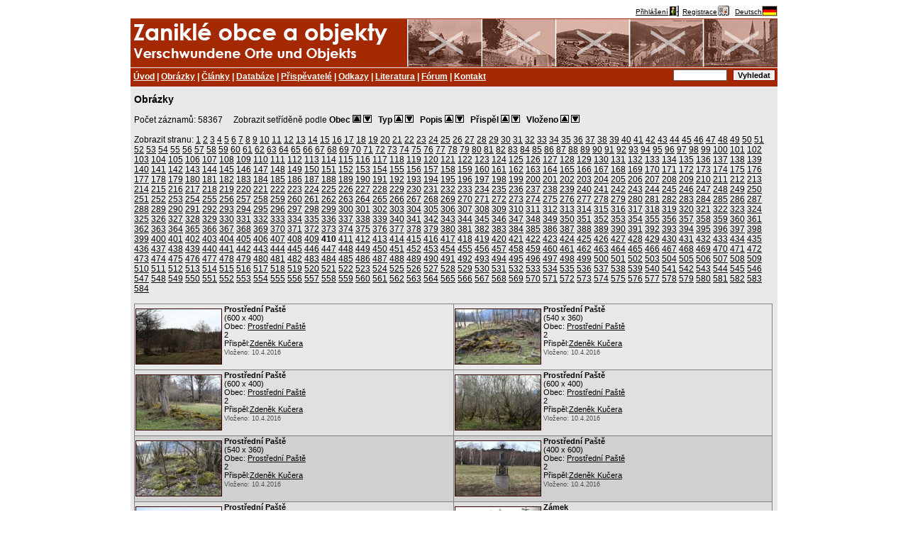

--- FILE ---
content_type: text/html; charset=cp1250
request_url: https://zanikleobce.cz/index.php?menu=92&sort=1&str=410
body_size: 9863
content:









<!DOCTYPE html><HTML><HEAD>
<META http-equiv="Content-Type" content="text/html; charset=windows-1250">
<title>Města, obce, osady, samoty a objekty zaniklé nebo částečně zaniklé (dobové pohlednice, historie, vojenské mapy, místopis)</title>
<META name="author" content="Pavel Beran, Klášterec nad Ohří, beran@seznam.cz">
<META name="keywords" lang="en" content="destroyed disappeared places towns villages">
<META name="keywords" lang="cs" content="dobové pohlednice, staré pohlednice, pohledy, fotografie, mapy, zaniklé, zmizelé, zničené, zlikvidované, města, obce, osady, samoty">
<META name="keywords" lang="cs" content="vojenské mapy">
<META name="keywords" lang="cs" content="vojenský výcvikový prostor, VVP, hradiště, doupov, jince, brdy, prameny, libavá, boletice, odsun němců ">

<link rel="schema.DC" href="http://purl.org/dc/elements/1.1/" />
<META name="DC.Title" content="Zaniklé obce po roce 1945" />
<META name="DC.Creator" content="Ing. Pavel Beran " />
<META name="DC.Subject" scheme="PHNK" content="zaniklé obce " />
<META name="DC.Subject" scheme="PHNK" content="dějiny " />
<META name="DC.Subject" scheme="PHNK" content="geografie" />
<META name="DC.Subject" scheme="MDT_MRF" content="911.373-021.142 " />
<META name="DC.Subject" scheme="MDT_MRF" content="93/94 " />
<META name="DC.Subject" scheme="MDT_MRF" content="37.016:91 " />
<META name="DC.Subject" scheme="MDT_KON" content="911 - Obecná geografie. Systematická geografie " />
<META name="DC.Subject" scheme="MDT_KON" content="93/94 - Dějiny (obecně) " />
<META name="DC.Subject" scheme="LCC" content="911 - Historical geography" />
<META name="DC.Description.abstract" content="Portál obsahující informace o obcích a místech, které zanikly na území ČR. Zveřejněny jsou články, dobové obrázky/pohlednice a novodobé obrázky týkající se výše uvedené tématiky. " />
<META name="DC.Publisher" content="Ing. Pavel Beran" />
<META name="DC.Publisher.address" content="beran@seznam.cz" />
<META name="DC.Date" content="2006-27-02" />
<META name="DC.Format.medium" content="computerFile" />
<META name="DC.Identifier" content="http://www.zanikleobce.cz" />
<META name="DC.Identifier" scheme="URN" content="URN:NBN:cz-nk2006129" />
<META name="DC.Language" scheme="RFC3066" content="cze" />
<META name="DC.Coverage.spatial" scheme="PHNK" content="Česko" />
<META name="DC.Coverage.spatial" scheme="PHNK" content="Sudety (Česko) " />
<META name="DC.Rights" content="Copyright 2005-2015 zanikleobce.cz Pavel Beran" />

<META property="og:title" content="www.zanikleobce.cz">
<META property="og:description" content="Města, obce, osady, samoty a objekty zaniklé nebo částečně zaniklé (dobové pohlednice, historie, vojenské mapy, místopis)">
<META property="og:site_name" content="www.zanikleobce.cz">
<META property="og:url" content="http://www.zanikleobce.cz">
<META property="og:image" content="http://www.zanikleobce.cz/img/logo-zanikleobce.jpg">
<META property="og:type" content="article">

<LINK rel="icon" type="image/png" href="./img/zoico.png"/>


<LINK REL="StyleSheet" HREF="styl15.css" type="text/css">
<SCRIPT LANGUAGE="JavaScript" src="map/functions.js" type="text/javascript"></script>
<SCRIPT LANGUAGE="JavaScript" src="map/menu.js" type="text/javascript"></script>




<SCRIPT>
  window.fbAsyncInit = function() {
    FB.init({
      appId      : '341047589434891',
      xfbml      : true,
      version    : 'v2.5'
    });
  };

  (function(d, s, id){
     var js, fjs = d.getElementsByTagName(s)[0];
     if (d.getElementById(id)) {return;}
     js = d.createElement(s); js.id = id;
     js.src = "//connect.facebook.net/en_US/sdk.js";
     fjs.parentNode.insertBefore(js, fjs);
   }(document, 'script', 'facebook-jssdk'));
</SCRIPT>

</HEAD>

<BODY><center><TABLE CELLSPACING=0 CELLPADDING=0 ><TR>  <TD valign=top style="padding-right: 0px; padding-left: 0px; border-left: 0px solid #808080; border-right: 0px solid #808080;">    <TABLE WIDTH=900 CELLSPACING=0 CELLPADDING=0>      <tr>        <TD WIDTH=100% style="background-color: #FFFFFF;" align=right valign=top height=15><small><a href="index.php?akce=login"><span style="position: relative; bottom: 3px">Přihlášení</span><IMG SRC="img/login.gif" alt="Přihlášení" border=0></a>&nbsp;<a href="index.php?akce=regist"><span style="position: relative; bottom: 3px">Registrace</span><IMG SRC="img/register.gif" alt="Registrace nového uživatele" border=0></a>&nbsp;&nbsp;<A HREF="index.php?lang=d&amp;menu=92&sort=1&str=410"><span style="position: relative; bottom: 3px">Deutsch</span><A HREF="index.php?lang=d&amp;menu=92&sort=1&str=410"><IMG SRC="img/flag_ger.gif" BORDER=0 ALT="Deutsch"></a></A></small></td></tr><TR>	<TD>	    <div class="nav10">        <div class="nav11">        </div>				<div class="nav12">        </div>      </div>      <div class="nav20">        <div class="nav21"><A HREF="index.php?">Úvod</a> | <A HREF="index.php?menu=92">Obrázky</a> | <A HREF="index.php?menu=91">Články</a> | <A HREF="index.php?menu=93">Databáze</a> | <A HREF="index.php?menu=94">Přispěvatelé</a> | <A HREF="index.php?menu=95">Odkazy</a> | <A HREF="index.php?menu=96">Literatura</a> | <A HREF="index.php?menu=97">Fórum</a> | <A HREF="index.php?menu=19">Kontakt</a>			  </div>        <div class="nav22">          <form method="get" action="index.php?lang=d&amp;menu=92&sort=1&str=410">						<input type="text" name="co" value="">						<input type="submit" class="b" value="Vyhledat">          </form>        </div>      </div>	</TD></TR><TR>	<TD><DIV class="fotogalerie"><BIG><B>Obrázky</B></BIG><BR><BR>Počet záznamů: 58367&nbsp;&nbsp;&nbsp;&nbsp;&nbsp;Zobrazit setříděně podle <B>Obec</B>  <img src="img/tridit_vzestupne_on.gif" border=0 width=12 height=11> <A HREF="index.php?menu=92&amp;sort=11"><img src="img/tridit_sestupne.gif" border=0 width=12 height=11></a> &nbsp;&nbsp;<B>Typ</B>   <A HREF="index.php?menu=92&amp;sort=2"><img src="img/tridit_vzestupne.gif" border=0 width=12 height=11></a> <A HREF="index.php?menu=92&amp;sort=21"><img src="img/tridit_sestupne.gif" border=0 width=12 height=11></a> &nbsp;&nbsp;<B>Popis</B>   <A HREF="index.php?menu=92&amp;sort=3"><img src="img/tridit_vzestupne.gif" border=0 width=12 height=11></a> <A HREF="index.php?menu=92&amp;sort=31"><img src="img/tridit_sestupne.gif" border=0 width=12 height=11></a> &nbsp;&nbsp;<B>Přispěl</B>   <A HREF="index.php?menu=92&amp;sort=4"><img src="img/tridit_vzestupne.gif" border=0 width=12 height=11></a> <A HREF="index.php?menu=92&amp;sort=41"><img src="img/tridit_sestupne.gif" border=0 width=12 height=11></a> &nbsp;&nbsp;<B>Vloženo</B>   <A HREF="index.php?menu=92&amp;sort=5"><img src="img/tridit_vzestupne.gif" border=0 width=12 height=11></a> <A HREF="index.php?menu=92&amp;sort=51"><img src="img/tridit_sestupne.gif" border=0 width=12 height=11></a> <BR><BR>Zobrazit stranu:  <A HREF="index.php?menu=92&amp;sort=1&amp;str=1">1</A>  <A HREF="index.php?menu=92&amp;sort=1&amp;str=2">2</A>  <A HREF="index.php?menu=92&amp;sort=1&amp;str=3">3</A>  <A HREF="index.php?menu=92&amp;sort=1&amp;str=4">4</A>  <A HREF="index.php?menu=92&amp;sort=1&amp;str=5">5</A>  <A HREF="index.php?menu=92&amp;sort=1&amp;str=6">6</A>  <A HREF="index.php?menu=92&amp;sort=1&amp;str=7">7</A>  <A HREF="index.php?menu=92&amp;sort=1&amp;str=8">8</A>  <A HREF="index.php?menu=92&amp;sort=1&amp;str=9">9</A>  <A HREF="index.php?menu=92&amp;sort=1&amp;str=10">10</A>  <A HREF="index.php?menu=92&amp;sort=1&amp;str=11">11</A>  <A HREF="index.php?menu=92&amp;sort=1&amp;str=12">12</A>  <A HREF="index.php?menu=92&amp;sort=1&amp;str=13">13</A>  <A HREF="index.php?menu=92&amp;sort=1&amp;str=14">14</A>  <A HREF="index.php?menu=92&amp;sort=1&amp;str=15">15</A>  <A HREF="index.php?menu=92&amp;sort=1&amp;str=16">16</A>  <A HREF="index.php?menu=92&amp;sort=1&amp;str=17">17</A>  <A HREF="index.php?menu=92&amp;sort=1&amp;str=18">18</A>  <A HREF="index.php?menu=92&amp;sort=1&amp;str=19">19</A>  <A HREF="index.php?menu=92&amp;sort=1&amp;str=20">20</A>  <A HREF="index.php?menu=92&amp;sort=1&amp;str=21">21</A>  <A HREF="index.php?menu=92&amp;sort=1&amp;str=22">22</A>  <A HREF="index.php?menu=92&amp;sort=1&amp;str=23">23</A>  <A HREF="index.php?menu=92&amp;sort=1&amp;str=24">24</A>  <A HREF="index.php?menu=92&amp;sort=1&amp;str=25">25</A>  <A HREF="index.php?menu=92&amp;sort=1&amp;str=26">26</A>  <A HREF="index.php?menu=92&amp;sort=1&amp;str=27">27</A>  <A HREF="index.php?menu=92&amp;sort=1&amp;str=28">28</A>  <A HREF="index.php?menu=92&amp;sort=1&amp;str=29">29</A>  <A HREF="index.php?menu=92&amp;sort=1&amp;str=30">30</A>  <A HREF="index.php?menu=92&amp;sort=1&amp;str=31">31</A>  <A HREF="index.php?menu=92&amp;sort=1&amp;str=32">32</A>  <A HREF="index.php?menu=92&amp;sort=1&amp;str=33">33</A>  <A HREF="index.php?menu=92&amp;sort=1&amp;str=34">34</A>  <A HREF="index.php?menu=92&amp;sort=1&amp;str=35">35</A>  <A HREF="index.php?menu=92&amp;sort=1&amp;str=36">36</A>  <A HREF="index.php?menu=92&amp;sort=1&amp;str=37">37</A>  <A HREF="index.php?menu=92&amp;sort=1&amp;str=38">38</A>  <A HREF="index.php?menu=92&amp;sort=1&amp;str=39">39</A>  <A HREF="index.php?menu=92&amp;sort=1&amp;str=40">40</A>  <A HREF="index.php?menu=92&amp;sort=1&amp;str=41">41</A>  <A HREF="index.php?menu=92&amp;sort=1&amp;str=42">42</A>  <A HREF="index.php?menu=92&amp;sort=1&amp;str=43">43</A>  <A HREF="index.php?menu=92&amp;sort=1&amp;str=44">44</A>  <A HREF="index.php?menu=92&amp;sort=1&amp;str=45">45</A>  <A HREF="index.php?menu=92&amp;sort=1&amp;str=46">46</A>  <A HREF="index.php?menu=92&amp;sort=1&amp;str=47">47</A>  <A HREF="index.php?menu=92&amp;sort=1&amp;str=48">48</A>  <A HREF="index.php?menu=92&amp;sort=1&amp;str=49">49</A>  <A HREF="index.php?menu=92&amp;sort=1&amp;str=50">50</A>  <A HREF="index.php?menu=92&amp;sort=1&amp;str=51">51</A>  <A HREF="index.php?menu=92&amp;sort=1&amp;str=52">52</A>  <A HREF="index.php?menu=92&amp;sort=1&amp;str=53">53</A>  <A HREF="index.php?menu=92&amp;sort=1&amp;str=54">54</A>  <A HREF="index.php?menu=92&amp;sort=1&amp;str=55">55</A>  <A HREF="index.php?menu=92&amp;sort=1&amp;str=56">56</A>  <A HREF="index.php?menu=92&amp;sort=1&amp;str=57">57</A>  <A HREF="index.php?menu=92&amp;sort=1&amp;str=58">58</A>  <A HREF="index.php?menu=92&amp;sort=1&amp;str=59">59</A>  <A HREF="index.php?menu=92&amp;sort=1&amp;str=60">60</A>  <A HREF="index.php?menu=92&amp;sort=1&amp;str=61">61</A>  <A HREF="index.php?menu=92&amp;sort=1&amp;str=62">62</A>  <A HREF="index.php?menu=92&amp;sort=1&amp;str=63">63</A>  <A HREF="index.php?menu=92&amp;sort=1&amp;str=64">64</A>  <A HREF="index.php?menu=92&amp;sort=1&amp;str=65">65</A>  <A HREF="index.php?menu=92&amp;sort=1&amp;str=66">66</A>  <A HREF="index.php?menu=92&amp;sort=1&amp;str=67">67</A>  <A HREF="index.php?menu=92&amp;sort=1&amp;str=68">68</A>  <A HREF="index.php?menu=92&amp;sort=1&amp;str=69">69</A>  <A HREF="index.php?menu=92&amp;sort=1&amp;str=70">70</A>  <A HREF="index.php?menu=92&amp;sort=1&amp;str=71">71</A>  <A HREF="index.php?menu=92&amp;sort=1&amp;str=72">72</A>  <A HREF="index.php?menu=92&amp;sort=1&amp;str=73">73</A>  <A HREF="index.php?menu=92&amp;sort=1&amp;str=74">74</A>  <A HREF="index.php?menu=92&amp;sort=1&amp;str=75">75</A>  <A HREF="index.php?menu=92&amp;sort=1&amp;str=76">76</A>  <A HREF="index.php?menu=92&amp;sort=1&amp;str=77">77</A>  <A HREF="index.php?menu=92&amp;sort=1&amp;str=78">78</A>  <A HREF="index.php?menu=92&amp;sort=1&amp;str=79">79</A>  <A HREF="index.php?menu=92&amp;sort=1&amp;str=80">80</A>  <A HREF="index.php?menu=92&amp;sort=1&amp;str=81">81</A>  <A HREF="index.php?menu=92&amp;sort=1&amp;str=82">82</A>  <A HREF="index.php?menu=92&amp;sort=1&amp;str=83">83</A>  <A HREF="index.php?menu=92&amp;sort=1&amp;str=84">84</A>  <A HREF="index.php?menu=92&amp;sort=1&amp;str=85">85</A>  <A HREF="index.php?menu=92&amp;sort=1&amp;str=86">86</A>  <A HREF="index.php?menu=92&amp;sort=1&amp;str=87">87</A>  <A HREF="index.php?menu=92&amp;sort=1&amp;str=88">88</A>  <A HREF="index.php?menu=92&amp;sort=1&amp;str=89">89</A>  <A HREF="index.php?menu=92&amp;sort=1&amp;str=90">90</A>  <A HREF="index.php?menu=92&amp;sort=1&amp;str=91">91</A>  <A HREF="index.php?menu=92&amp;sort=1&amp;str=92">92</A>  <A HREF="index.php?menu=92&amp;sort=1&amp;str=93">93</A>  <A HREF="index.php?menu=92&amp;sort=1&amp;str=94">94</A>  <A HREF="index.php?menu=92&amp;sort=1&amp;str=95">95</A>  <A HREF="index.php?menu=92&amp;sort=1&amp;str=96">96</A>  <A HREF="index.php?menu=92&amp;sort=1&amp;str=97">97</A>  <A HREF="index.php?menu=92&amp;sort=1&amp;str=98">98</A>  <A HREF="index.php?menu=92&amp;sort=1&amp;str=99">99</A>  <A HREF="index.php?menu=92&amp;sort=1&amp;str=100">100</A>  <A HREF="index.php?menu=92&amp;sort=1&amp;str=101">101</A>  <A HREF="index.php?menu=92&amp;sort=1&amp;str=102">102</A>  <A HREF="index.php?menu=92&amp;sort=1&amp;str=103">103</A>  <A HREF="index.php?menu=92&amp;sort=1&amp;str=104">104</A>  <A HREF="index.php?menu=92&amp;sort=1&amp;str=105">105</A>  <A HREF="index.php?menu=92&amp;sort=1&amp;str=106">106</A>  <A HREF="index.php?menu=92&amp;sort=1&amp;str=107">107</A>  <A HREF="index.php?menu=92&amp;sort=1&amp;str=108">108</A>  <A HREF="index.php?menu=92&amp;sort=1&amp;str=109">109</A>  <A HREF="index.php?menu=92&amp;sort=1&amp;str=110">110</A>  <A HREF="index.php?menu=92&amp;sort=1&amp;str=111">111</A>  <A HREF="index.php?menu=92&amp;sort=1&amp;str=112">112</A>  <A HREF="index.php?menu=92&amp;sort=1&amp;str=113">113</A>  <A HREF="index.php?menu=92&amp;sort=1&amp;str=114">114</A>  <A HREF="index.php?menu=92&amp;sort=1&amp;str=115">115</A>  <A HREF="index.php?menu=92&amp;sort=1&amp;str=116">116</A>  <A HREF="index.php?menu=92&amp;sort=1&amp;str=117">117</A>  <A HREF="index.php?menu=92&amp;sort=1&amp;str=118">118</A>  <A HREF="index.php?menu=92&amp;sort=1&amp;str=119">119</A>  <A HREF="index.php?menu=92&amp;sort=1&amp;str=120">120</A>  <A HREF="index.php?menu=92&amp;sort=1&amp;str=121">121</A>  <A HREF="index.php?menu=92&amp;sort=1&amp;str=122">122</A>  <A HREF="index.php?menu=92&amp;sort=1&amp;str=123">123</A>  <A HREF="index.php?menu=92&amp;sort=1&amp;str=124">124</A>  <A HREF="index.php?menu=92&amp;sort=1&amp;str=125">125</A>  <A HREF="index.php?menu=92&amp;sort=1&amp;str=126">126</A>  <A HREF="index.php?menu=92&amp;sort=1&amp;str=127">127</A>  <A HREF="index.php?menu=92&amp;sort=1&amp;str=128">128</A>  <A HREF="index.php?menu=92&amp;sort=1&amp;str=129">129</A>  <A HREF="index.php?menu=92&amp;sort=1&amp;str=130">130</A>  <A HREF="index.php?menu=92&amp;sort=1&amp;str=131">131</A>  <A HREF="index.php?menu=92&amp;sort=1&amp;str=132">132</A>  <A HREF="index.php?menu=92&amp;sort=1&amp;str=133">133</A>  <A HREF="index.php?menu=92&amp;sort=1&amp;str=134">134</A>  <A HREF="index.php?menu=92&amp;sort=1&amp;str=135">135</A>  <A HREF="index.php?menu=92&amp;sort=1&amp;str=136">136</A>  <A HREF="index.php?menu=92&amp;sort=1&amp;str=137">137</A>  <A HREF="index.php?menu=92&amp;sort=1&amp;str=138">138</A>  <A HREF="index.php?menu=92&amp;sort=1&amp;str=139">139</A>  <A HREF="index.php?menu=92&amp;sort=1&amp;str=140">140</A>  <A HREF="index.php?menu=92&amp;sort=1&amp;str=141">141</A>  <A HREF="index.php?menu=92&amp;sort=1&amp;str=142">142</A>  <A HREF="index.php?menu=92&amp;sort=1&amp;str=143">143</A>  <A HREF="index.php?menu=92&amp;sort=1&amp;str=144">144</A>  <A HREF="index.php?menu=92&amp;sort=1&amp;str=145">145</A>  <A HREF="index.php?menu=92&amp;sort=1&amp;str=146">146</A>  <A HREF="index.php?menu=92&amp;sort=1&amp;str=147">147</A>  <A HREF="index.php?menu=92&amp;sort=1&amp;str=148">148</A>  <A HREF="index.php?menu=92&amp;sort=1&amp;str=149">149</A>  <A HREF="index.php?menu=92&amp;sort=1&amp;str=150">150</A>  <A HREF="index.php?menu=92&amp;sort=1&amp;str=151">151</A>  <A HREF="index.php?menu=92&amp;sort=1&amp;str=152">152</A>  <A HREF="index.php?menu=92&amp;sort=1&amp;str=153">153</A>  <A HREF="index.php?menu=92&amp;sort=1&amp;str=154">154</A>  <A HREF="index.php?menu=92&amp;sort=1&amp;str=155">155</A>  <A HREF="index.php?menu=92&amp;sort=1&amp;str=156">156</A>  <A HREF="index.php?menu=92&amp;sort=1&amp;str=157">157</A>  <A HREF="index.php?menu=92&amp;sort=1&amp;str=158">158</A>  <A HREF="index.php?menu=92&amp;sort=1&amp;str=159">159</A>  <A HREF="index.php?menu=92&amp;sort=1&amp;str=160">160</A>  <A HREF="index.php?menu=92&amp;sort=1&amp;str=161">161</A>  <A HREF="index.php?menu=92&amp;sort=1&amp;str=162">162</A>  <A HREF="index.php?menu=92&amp;sort=1&amp;str=163">163</A>  <A HREF="index.php?menu=92&amp;sort=1&amp;str=164">164</A>  <A HREF="index.php?menu=92&amp;sort=1&amp;str=165">165</A>  <A HREF="index.php?menu=92&amp;sort=1&amp;str=166">166</A>  <A HREF="index.php?menu=92&amp;sort=1&amp;str=167">167</A>  <A HREF="index.php?menu=92&amp;sort=1&amp;str=168">168</A>  <A HREF="index.php?menu=92&amp;sort=1&amp;str=169">169</A>  <A HREF="index.php?menu=92&amp;sort=1&amp;str=170">170</A>  <A HREF="index.php?menu=92&amp;sort=1&amp;str=171">171</A>  <A HREF="index.php?menu=92&amp;sort=1&amp;str=172">172</A>  <A HREF="index.php?menu=92&amp;sort=1&amp;str=173">173</A>  <A HREF="index.php?menu=92&amp;sort=1&amp;str=174">174</A>  <A HREF="index.php?menu=92&amp;sort=1&amp;str=175">175</A>  <A HREF="index.php?menu=92&amp;sort=1&amp;str=176">176</A>  <A HREF="index.php?menu=92&amp;sort=1&amp;str=177">177</A>  <A HREF="index.php?menu=92&amp;sort=1&amp;str=178">178</A>  <A HREF="index.php?menu=92&amp;sort=1&amp;str=179">179</A>  <A HREF="index.php?menu=92&amp;sort=1&amp;str=180">180</A>  <A HREF="index.php?menu=92&amp;sort=1&amp;str=181">181</A>  <A HREF="index.php?menu=92&amp;sort=1&amp;str=182">182</A>  <A HREF="index.php?menu=92&amp;sort=1&amp;str=183">183</A>  <A HREF="index.php?menu=92&amp;sort=1&amp;str=184">184</A>  <A HREF="index.php?menu=92&amp;sort=1&amp;str=185">185</A>  <A HREF="index.php?menu=92&amp;sort=1&amp;str=186">186</A>  <A HREF="index.php?menu=92&amp;sort=1&amp;str=187">187</A>  <A HREF="index.php?menu=92&amp;sort=1&amp;str=188">188</A>  <A HREF="index.php?menu=92&amp;sort=1&amp;str=189">189</A>  <A HREF="index.php?menu=92&amp;sort=1&amp;str=190">190</A>  <A HREF="index.php?menu=92&amp;sort=1&amp;str=191">191</A>  <A HREF="index.php?menu=92&amp;sort=1&amp;str=192">192</A>  <A HREF="index.php?menu=92&amp;sort=1&amp;str=193">193</A>  <A HREF="index.php?menu=92&amp;sort=1&amp;str=194">194</A>  <A HREF="index.php?menu=92&amp;sort=1&amp;str=195">195</A>  <A HREF="index.php?menu=92&amp;sort=1&amp;str=196">196</A>  <A HREF="index.php?menu=92&amp;sort=1&amp;str=197">197</A>  <A HREF="index.php?menu=92&amp;sort=1&amp;str=198">198</A>  <A HREF="index.php?menu=92&amp;sort=1&amp;str=199">199</A>  <A HREF="index.php?menu=92&amp;sort=1&amp;str=200">200</A>  <A HREF="index.php?menu=92&amp;sort=1&amp;str=201">201</A>  <A HREF="index.php?menu=92&amp;sort=1&amp;str=202">202</A>  <A HREF="index.php?menu=92&amp;sort=1&amp;str=203">203</A>  <A HREF="index.php?menu=92&amp;sort=1&amp;str=204">204</A>  <A HREF="index.php?menu=92&amp;sort=1&amp;str=205">205</A>  <A HREF="index.php?menu=92&amp;sort=1&amp;str=206">206</A>  <A HREF="index.php?menu=92&amp;sort=1&amp;str=207">207</A>  <A HREF="index.php?menu=92&amp;sort=1&amp;str=208">208</A>  <A HREF="index.php?menu=92&amp;sort=1&amp;str=209">209</A>  <A HREF="index.php?menu=92&amp;sort=1&amp;str=210">210</A>  <A HREF="index.php?menu=92&amp;sort=1&amp;str=211">211</A>  <A HREF="index.php?menu=92&amp;sort=1&amp;str=212">212</A>  <A HREF="index.php?menu=92&amp;sort=1&amp;str=213">213</A>  <A HREF="index.php?menu=92&amp;sort=1&amp;str=214">214</A>  <A HREF="index.php?menu=92&amp;sort=1&amp;str=215">215</A>  <A HREF="index.php?menu=92&amp;sort=1&amp;str=216">216</A>  <A HREF="index.php?menu=92&amp;sort=1&amp;str=217">217</A>  <A HREF="index.php?menu=92&amp;sort=1&amp;str=218">218</A>  <A HREF="index.php?menu=92&amp;sort=1&amp;str=219">219</A>  <A HREF="index.php?menu=92&amp;sort=1&amp;str=220">220</A>  <A HREF="index.php?menu=92&amp;sort=1&amp;str=221">221</A>  <A HREF="index.php?menu=92&amp;sort=1&amp;str=222">222</A>  <A HREF="index.php?menu=92&amp;sort=1&amp;str=223">223</A>  <A HREF="index.php?menu=92&amp;sort=1&amp;str=224">224</A>  <A HREF="index.php?menu=92&amp;sort=1&amp;str=225">225</A>  <A HREF="index.php?menu=92&amp;sort=1&amp;str=226">226</A>  <A HREF="index.php?menu=92&amp;sort=1&amp;str=227">227</A>  <A HREF="index.php?menu=92&amp;sort=1&amp;str=228">228</A>  <A HREF="index.php?menu=92&amp;sort=1&amp;str=229">229</A>  <A HREF="index.php?menu=92&amp;sort=1&amp;str=230">230</A>  <A HREF="index.php?menu=92&amp;sort=1&amp;str=231">231</A>  <A HREF="index.php?menu=92&amp;sort=1&amp;str=232">232</A>  <A HREF="index.php?menu=92&amp;sort=1&amp;str=233">233</A>  <A HREF="index.php?menu=92&amp;sort=1&amp;str=234">234</A>  <A HREF="index.php?menu=92&amp;sort=1&amp;str=235">235</A>  <A HREF="index.php?menu=92&amp;sort=1&amp;str=236">236</A>  <A HREF="index.php?menu=92&amp;sort=1&amp;str=237">237</A>  <A HREF="index.php?menu=92&amp;sort=1&amp;str=238">238</A>  <A HREF="index.php?menu=92&amp;sort=1&amp;str=239">239</A>  <A HREF="index.php?menu=92&amp;sort=1&amp;str=240">240</A>  <A HREF="index.php?menu=92&amp;sort=1&amp;str=241">241</A>  <A HREF="index.php?menu=92&amp;sort=1&amp;str=242">242</A>  <A HREF="index.php?menu=92&amp;sort=1&amp;str=243">243</A>  <A HREF="index.php?menu=92&amp;sort=1&amp;str=244">244</A>  <A HREF="index.php?menu=92&amp;sort=1&amp;str=245">245</A>  <A HREF="index.php?menu=92&amp;sort=1&amp;str=246">246</A>  <A HREF="index.php?menu=92&amp;sort=1&amp;str=247">247</A>  <A HREF="index.php?menu=92&amp;sort=1&amp;str=248">248</A>  <A HREF="index.php?menu=92&amp;sort=1&amp;str=249">249</A>  <A HREF="index.php?menu=92&amp;sort=1&amp;str=250">250</A>  <A HREF="index.php?menu=92&amp;sort=1&amp;str=251">251</A>  <A HREF="index.php?menu=92&amp;sort=1&amp;str=252">252</A>  <A HREF="index.php?menu=92&amp;sort=1&amp;str=253">253</A>  <A HREF="index.php?menu=92&amp;sort=1&amp;str=254">254</A>  <A HREF="index.php?menu=92&amp;sort=1&amp;str=255">255</A>  <A HREF="index.php?menu=92&amp;sort=1&amp;str=256">256</A>  <A HREF="index.php?menu=92&amp;sort=1&amp;str=257">257</A>  <A HREF="index.php?menu=92&amp;sort=1&amp;str=258">258</A>  <A HREF="index.php?menu=92&amp;sort=1&amp;str=259">259</A>  <A HREF="index.php?menu=92&amp;sort=1&amp;str=260">260</A>  <A HREF="index.php?menu=92&amp;sort=1&amp;str=261">261</A>  <A HREF="index.php?menu=92&amp;sort=1&amp;str=262">262</A>  <A HREF="index.php?menu=92&amp;sort=1&amp;str=263">263</A>  <A HREF="index.php?menu=92&amp;sort=1&amp;str=264">264</A>  <A HREF="index.php?menu=92&amp;sort=1&amp;str=265">265</A>  <A HREF="index.php?menu=92&amp;sort=1&amp;str=266">266</A>  <A HREF="index.php?menu=92&amp;sort=1&amp;str=267">267</A>  <A HREF="index.php?menu=92&amp;sort=1&amp;str=268">268</A>  <A HREF="index.php?menu=92&amp;sort=1&amp;str=269">269</A>  <A HREF="index.php?menu=92&amp;sort=1&amp;str=270">270</A>  <A HREF="index.php?menu=92&amp;sort=1&amp;str=271">271</A>  <A HREF="index.php?menu=92&amp;sort=1&amp;str=272">272</A>  <A HREF="index.php?menu=92&amp;sort=1&amp;str=273">273</A>  <A HREF="index.php?menu=92&amp;sort=1&amp;str=274">274</A>  <A HREF="index.php?menu=92&amp;sort=1&amp;str=275">275</A>  <A HREF="index.php?menu=92&amp;sort=1&amp;str=276">276</A>  <A HREF="index.php?menu=92&amp;sort=1&amp;str=277">277</A>  <A HREF="index.php?menu=92&amp;sort=1&amp;str=278">278</A>  <A HREF="index.php?menu=92&amp;sort=1&amp;str=279">279</A>  <A HREF="index.php?menu=92&amp;sort=1&amp;str=280">280</A>  <A HREF="index.php?menu=92&amp;sort=1&amp;str=281">281</A>  <A HREF="index.php?menu=92&amp;sort=1&amp;str=282">282</A>  <A HREF="index.php?menu=92&amp;sort=1&amp;str=283">283</A>  <A HREF="index.php?menu=92&amp;sort=1&amp;str=284">284</A>  <A HREF="index.php?menu=92&amp;sort=1&amp;str=285">285</A>  <A HREF="index.php?menu=92&amp;sort=1&amp;str=286">286</A>  <A HREF="index.php?menu=92&amp;sort=1&amp;str=287">287</A>  <A HREF="index.php?menu=92&amp;sort=1&amp;str=288">288</A>  <A HREF="index.php?menu=92&amp;sort=1&amp;str=289">289</A>  <A HREF="index.php?menu=92&amp;sort=1&amp;str=290">290</A>  <A HREF="index.php?menu=92&amp;sort=1&amp;str=291">291</A>  <A HREF="index.php?menu=92&amp;sort=1&amp;str=292">292</A>  <A HREF="index.php?menu=92&amp;sort=1&amp;str=293">293</A>  <A HREF="index.php?menu=92&amp;sort=1&amp;str=294">294</A>  <A HREF="index.php?menu=92&amp;sort=1&amp;str=295">295</A>  <A HREF="index.php?menu=92&amp;sort=1&amp;str=296">296</A>  <A HREF="index.php?menu=92&amp;sort=1&amp;str=297">297</A>  <A HREF="index.php?menu=92&amp;sort=1&amp;str=298">298</A>  <A HREF="index.php?menu=92&amp;sort=1&amp;str=299">299</A>  <A HREF="index.php?menu=92&amp;sort=1&amp;str=300">300</A>  <A HREF="index.php?menu=92&amp;sort=1&amp;str=301">301</A>  <A HREF="index.php?menu=92&amp;sort=1&amp;str=302">302</A>  <A HREF="index.php?menu=92&amp;sort=1&amp;str=303">303</A>  <A HREF="index.php?menu=92&amp;sort=1&amp;str=304">304</A>  <A HREF="index.php?menu=92&amp;sort=1&amp;str=305">305</A>  <A HREF="index.php?menu=92&amp;sort=1&amp;str=306">306</A>  <A HREF="index.php?menu=92&amp;sort=1&amp;str=307">307</A>  <A HREF="index.php?menu=92&amp;sort=1&amp;str=308">308</A>  <A HREF="index.php?menu=92&amp;sort=1&amp;str=309">309</A>  <A HREF="index.php?menu=92&amp;sort=1&amp;str=310">310</A>  <A HREF="index.php?menu=92&amp;sort=1&amp;str=311">311</A>  <A HREF="index.php?menu=92&amp;sort=1&amp;str=312">312</A>  <A HREF="index.php?menu=92&amp;sort=1&amp;str=313">313</A>  <A HREF="index.php?menu=92&amp;sort=1&amp;str=314">314</A>  <A HREF="index.php?menu=92&amp;sort=1&amp;str=315">315</A>  <A HREF="index.php?menu=92&amp;sort=1&amp;str=316">316</A>  <A HREF="index.php?menu=92&amp;sort=1&amp;str=317">317</A>  <A HREF="index.php?menu=92&amp;sort=1&amp;str=318">318</A>  <A HREF="index.php?menu=92&amp;sort=1&amp;str=319">319</A>  <A HREF="index.php?menu=92&amp;sort=1&amp;str=320">320</A>  <A HREF="index.php?menu=92&amp;sort=1&amp;str=321">321</A>  <A HREF="index.php?menu=92&amp;sort=1&amp;str=322">322</A>  <A HREF="index.php?menu=92&amp;sort=1&amp;str=323">323</A>  <A HREF="index.php?menu=92&amp;sort=1&amp;str=324">324</A>  <A HREF="index.php?menu=92&amp;sort=1&amp;str=325">325</A>  <A HREF="index.php?menu=92&amp;sort=1&amp;str=326">326</A>  <A HREF="index.php?menu=92&amp;sort=1&amp;str=327">327</A>  <A HREF="index.php?menu=92&amp;sort=1&amp;str=328">328</A>  <A HREF="index.php?menu=92&amp;sort=1&amp;str=329">329</A>  <A HREF="index.php?menu=92&amp;sort=1&amp;str=330">330</A>  <A HREF="index.php?menu=92&amp;sort=1&amp;str=331">331</A>  <A HREF="index.php?menu=92&amp;sort=1&amp;str=332">332</A>  <A HREF="index.php?menu=92&amp;sort=1&amp;str=333">333</A>  <A HREF="index.php?menu=92&amp;sort=1&amp;str=334">334</A>  <A HREF="index.php?menu=92&amp;sort=1&amp;str=335">335</A>  <A HREF="index.php?menu=92&amp;sort=1&amp;str=336">336</A>  <A HREF="index.php?menu=92&amp;sort=1&amp;str=337">337</A>  <A HREF="index.php?menu=92&amp;sort=1&amp;str=338">338</A>  <A HREF="index.php?menu=92&amp;sort=1&amp;str=339">339</A>  <A HREF="index.php?menu=92&amp;sort=1&amp;str=340">340</A>  <A HREF="index.php?menu=92&amp;sort=1&amp;str=341">341</A>  <A HREF="index.php?menu=92&amp;sort=1&amp;str=342">342</A>  <A HREF="index.php?menu=92&amp;sort=1&amp;str=343">343</A>  <A HREF="index.php?menu=92&amp;sort=1&amp;str=344">344</A>  <A HREF="index.php?menu=92&amp;sort=1&amp;str=345">345</A>  <A HREF="index.php?menu=92&amp;sort=1&amp;str=346">346</A>  <A HREF="index.php?menu=92&amp;sort=1&amp;str=347">347</A>  <A HREF="index.php?menu=92&amp;sort=1&amp;str=348">348</A>  <A HREF="index.php?menu=92&amp;sort=1&amp;str=349">349</A>  <A HREF="index.php?menu=92&amp;sort=1&amp;str=350">350</A>  <A HREF="index.php?menu=92&amp;sort=1&amp;str=351">351</A>  <A HREF="index.php?menu=92&amp;sort=1&amp;str=352">352</A>  <A HREF="index.php?menu=92&amp;sort=1&amp;str=353">353</A>  <A HREF="index.php?menu=92&amp;sort=1&amp;str=354">354</A>  <A HREF="index.php?menu=92&amp;sort=1&amp;str=355">355</A>  <A HREF="index.php?menu=92&amp;sort=1&amp;str=356">356</A>  <A HREF="index.php?menu=92&amp;sort=1&amp;str=357">357</A>  <A HREF="index.php?menu=92&amp;sort=1&amp;str=358">358</A>  <A HREF="index.php?menu=92&amp;sort=1&amp;str=359">359</A>  <A HREF="index.php?menu=92&amp;sort=1&amp;str=360">360</A>  <A HREF="index.php?menu=92&amp;sort=1&amp;str=361">361</A>  <A HREF="index.php?menu=92&amp;sort=1&amp;str=362">362</A>  <A HREF="index.php?menu=92&amp;sort=1&amp;str=363">363</A>  <A HREF="index.php?menu=92&amp;sort=1&amp;str=364">364</A>  <A HREF="index.php?menu=92&amp;sort=1&amp;str=365">365</A>  <A HREF="index.php?menu=92&amp;sort=1&amp;str=366">366</A>  <A HREF="index.php?menu=92&amp;sort=1&amp;str=367">367</A>  <A HREF="index.php?menu=92&amp;sort=1&amp;str=368">368</A>  <A HREF="index.php?menu=92&amp;sort=1&amp;str=369">369</A>  <A HREF="index.php?menu=92&amp;sort=1&amp;str=370">370</A>  <A HREF="index.php?menu=92&amp;sort=1&amp;str=371">371</A>  <A HREF="index.php?menu=92&amp;sort=1&amp;str=372">372</A>  <A HREF="index.php?menu=92&amp;sort=1&amp;str=373">373</A>  <A HREF="index.php?menu=92&amp;sort=1&amp;str=374">374</A>  <A HREF="index.php?menu=92&amp;sort=1&amp;str=375">375</A>  <A HREF="index.php?menu=92&amp;sort=1&amp;str=376">376</A>  <A HREF="index.php?menu=92&amp;sort=1&amp;str=377">377</A>  <A HREF="index.php?menu=92&amp;sort=1&amp;str=378">378</A>  <A HREF="index.php?menu=92&amp;sort=1&amp;str=379">379</A>  <A HREF="index.php?menu=92&amp;sort=1&amp;str=380">380</A>  <A HREF="index.php?menu=92&amp;sort=1&amp;str=381">381</A>  <A HREF="index.php?menu=92&amp;sort=1&amp;str=382">382</A>  <A HREF="index.php?menu=92&amp;sort=1&amp;str=383">383</A>  <A HREF="index.php?menu=92&amp;sort=1&amp;str=384">384</A>  <A HREF="index.php?menu=92&amp;sort=1&amp;str=385">385</A>  <A HREF="index.php?menu=92&amp;sort=1&amp;str=386">386</A>  <A HREF="index.php?menu=92&amp;sort=1&amp;str=387">387</A>  <A HREF="index.php?menu=92&amp;sort=1&amp;str=388">388</A>  <A HREF="index.php?menu=92&amp;sort=1&amp;str=389">389</A>  <A HREF="index.php?menu=92&amp;sort=1&amp;str=390">390</A>  <A HREF="index.php?menu=92&amp;sort=1&amp;str=391">391</A>  <A HREF="index.php?menu=92&amp;sort=1&amp;str=392">392</A>  <A HREF="index.php?menu=92&amp;sort=1&amp;str=393">393</A>  <A HREF="index.php?menu=92&amp;sort=1&amp;str=394">394</A>  <A HREF="index.php?menu=92&amp;sort=1&amp;str=395">395</A>  <A HREF="index.php?menu=92&amp;sort=1&amp;str=396">396</A>  <A HREF="index.php?menu=92&amp;sort=1&amp;str=397">397</A>  <A HREF="index.php?menu=92&amp;sort=1&amp;str=398">398</A>  <A HREF="index.php?menu=92&amp;sort=1&amp;str=399">399</A>  <A HREF="index.php?menu=92&amp;sort=1&amp;str=400">400</A>  <A HREF="index.php?menu=92&amp;sort=1&amp;str=401">401</A>  <A HREF="index.php?menu=92&amp;sort=1&amp;str=402">402</A>  <A HREF="index.php?menu=92&amp;sort=1&amp;str=403">403</A>  <A HREF="index.php?menu=92&amp;sort=1&amp;str=404">404</A>  <A HREF="index.php?menu=92&amp;sort=1&amp;str=405">405</A>  <A HREF="index.php?menu=92&amp;sort=1&amp;str=406">406</A>  <A HREF="index.php?menu=92&amp;sort=1&amp;str=407">407</A>  <A HREF="index.php?menu=92&amp;sort=1&amp;str=408">408</A>  <A HREF="index.php?menu=92&amp;sort=1&amp;str=409">409</A>  <B>410</B>  <A HREF="index.php?menu=92&amp;sort=1&amp;str=411">411</A>  <A HREF="index.php?menu=92&amp;sort=1&amp;str=412">412</A>  <A HREF="index.php?menu=92&amp;sort=1&amp;str=413">413</A>  <A HREF="index.php?menu=92&amp;sort=1&amp;str=414">414</A>  <A HREF="index.php?menu=92&amp;sort=1&amp;str=415">415</A>  <A HREF="index.php?menu=92&amp;sort=1&amp;str=416">416</A>  <A HREF="index.php?menu=92&amp;sort=1&amp;str=417">417</A>  <A HREF="index.php?menu=92&amp;sort=1&amp;str=418">418</A>  <A HREF="index.php?menu=92&amp;sort=1&amp;str=419">419</A>  <A HREF="index.php?menu=92&amp;sort=1&amp;str=420">420</A>  <A HREF="index.php?menu=92&amp;sort=1&amp;str=421">421</A>  <A HREF="index.php?menu=92&amp;sort=1&amp;str=422">422</A>  <A HREF="index.php?menu=92&amp;sort=1&amp;str=423">423</A>  <A HREF="index.php?menu=92&amp;sort=1&amp;str=424">424</A>  <A HREF="index.php?menu=92&amp;sort=1&amp;str=425">425</A>  <A HREF="index.php?menu=92&amp;sort=1&amp;str=426">426</A>  <A HREF="index.php?menu=92&amp;sort=1&amp;str=427">427</A>  <A HREF="index.php?menu=92&amp;sort=1&amp;str=428">428</A>  <A HREF="index.php?menu=92&amp;sort=1&amp;str=429">429</A>  <A HREF="index.php?menu=92&amp;sort=1&amp;str=430">430</A>  <A HREF="index.php?menu=92&amp;sort=1&amp;str=431">431</A>  <A HREF="index.php?menu=92&amp;sort=1&amp;str=432">432</A>  <A HREF="index.php?menu=92&amp;sort=1&amp;str=433">433</A>  <A HREF="index.php?menu=92&amp;sort=1&amp;str=434">434</A>  <A HREF="index.php?menu=92&amp;sort=1&amp;str=435">435</A>  <A HREF="index.php?menu=92&amp;sort=1&amp;str=436">436</A>  <A HREF="index.php?menu=92&amp;sort=1&amp;str=437">437</A>  <A HREF="index.php?menu=92&amp;sort=1&amp;str=438">438</A>  <A HREF="index.php?menu=92&amp;sort=1&amp;str=439">439</A>  <A HREF="index.php?menu=92&amp;sort=1&amp;str=440">440</A>  <A HREF="index.php?menu=92&amp;sort=1&amp;str=441">441</A>  <A HREF="index.php?menu=92&amp;sort=1&amp;str=442">442</A>  <A HREF="index.php?menu=92&amp;sort=1&amp;str=443">443</A>  <A HREF="index.php?menu=92&amp;sort=1&amp;str=444">444</A>  <A HREF="index.php?menu=92&amp;sort=1&amp;str=445">445</A>  <A HREF="index.php?menu=92&amp;sort=1&amp;str=446">446</A>  <A HREF="index.php?menu=92&amp;sort=1&amp;str=447">447</A>  <A HREF="index.php?menu=92&amp;sort=1&amp;str=448">448</A>  <A HREF="index.php?menu=92&amp;sort=1&amp;str=449">449</A>  <A HREF="index.php?menu=92&amp;sort=1&amp;str=450">450</A>  <A HREF="index.php?menu=92&amp;sort=1&amp;str=451">451</A>  <A HREF="index.php?menu=92&amp;sort=1&amp;str=452">452</A>  <A HREF="index.php?menu=92&amp;sort=1&amp;str=453">453</A>  <A HREF="index.php?menu=92&amp;sort=1&amp;str=454">454</A>  <A HREF="index.php?menu=92&amp;sort=1&amp;str=455">455</A>  <A HREF="index.php?menu=92&amp;sort=1&amp;str=456">456</A>  <A HREF="index.php?menu=92&amp;sort=1&amp;str=457">457</A>  <A HREF="index.php?menu=92&amp;sort=1&amp;str=458">458</A>  <A HREF="index.php?menu=92&amp;sort=1&amp;str=459">459</A>  <A HREF="index.php?menu=92&amp;sort=1&amp;str=460">460</A>  <A HREF="index.php?menu=92&amp;sort=1&amp;str=461">461</A>  <A HREF="index.php?menu=92&amp;sort=1&amp;str=462">462</A>  <A HREF="index.php?menu=92&amp;sort=1&amp;str=463">463</A>  <A HREF="index.php?menu=92&amp;sort=1&amp;str=464">464</A>  <A HREF="index.php?menu=92&amp;sort=1&amp;str=465">465</A>  <A HREF="index.php?menu=92&amp;sort=1&amp;str=466">466</A>  <A HREF="index.php?menu=92&amp;sort=1&amp;str=467">467</A>  <A HREF="index.php?menu=92&amp;sort=1&amp;str=468">468</A>  <A HREF="index.php?menu=92&amp;sort=1&amp;str=469">469</A>  <A HREF="index.php?menu=92&amp;sort=1&amp;str=470">470</A>  <A HREF="index.php?menu=92&amp;sort=1&amp;str=471">471</A>  <A HREF="index.php?menu=92&amp;sort=1&amp;str=472">472</A>  <A HREF="index.php?menu=92&amp;sort=1&amp;str=473">473</A>  <A HREF="index.php?menu=92&amp;sort=1&amp;str=474">474</A>  <A HREF="index.php?menu=92&amp;sort=1&amp;str=475">475</A>  <A HREF="index.php?menu=92&amp;sort=1&amp;str=476">476</A>  <A HREF="index.php?menu=92&amp;sort=1&amp;str=477">477</A>  <A HREF="index.php?menu=92&amp;sort=1&amp;str=478">478</A>  <A HREF="index.php?menu=92&amp;sort=1&amp;str=479">479</A>  <A HREF="index.php?menu=92&amp;sort=1&amp;str=480">480</A>  <A HREF="index.php?menu=92&amp;sort=1&amp;str=481">481</A>  <A HREF="index.php?menu=92&amp;sort=1&amp;str=482">482</A>  <A HREF="index.php?menu=92&amp;sort=1&amp;str=483">483</A>  <A HREF="index.php?menu=92&amp;sort=1&amp;str=484">484</A>  <A HREF="index.php?menu=92&amp;sort=1&amp;str=485">485</A>  <A HREF="index.php?menu=92&amp;sort=1&amp;str=486">486</A>  <A HREF="index.php?menu=92&amp;sort=1&amp;str=487">487</A>  <A HREF="index.php?menu=92&amp;sort=1&amp;str=488">488</A>  <A HREF="index.php?menu=92&amp;sort=1&amp;str=489">489</A>  <A HREF="index.php?menu=92&amp;sort=1&amp;str=490">490</A>  <A HREF="index.php?menu=92&amp;sort=1&amp;str=491">491</A>  <A HREF="index.php?menu=92&amp;sort=1&amp;str=492">492</A>  <A HREF="index.php?menu=92&amp;sort=1&amp;str=493">493</A>  <A HREF="index.php?menu=92&amp;sort=1&amp;str=494">494</A>  <A HREF="index.php?menu=92&amp;sort=1&amp;str=495">495</A>  <A HREF="index.php?menu=92&amp;sort=1&amp;str=496">496</A>  <A HREF="index.php?menu=92&amp;sort=1&amp;str=497">497</A>  <A HREF="index.php?menu=92&amp;sort=1&amp;str=498">498</A>  <A HREF="index.php?menu=92&amp;sort=1&amp;str=499">499</A>  <A HREF="index.php?menu=92&amp;sort=1&amp;str=500">500</A>  <A HREF="index.php?menu=92&amp;sort=1&amp;str=501">501</A>  <A HREF="index.php?menu=92&amp;sort=1&amp;str=502">502</A>  <A HREF="index.php?menu=92&amp;sort=1&amp;str=503">503</A>  <A HREF="index.php?menu=92&amp;sort=1&amp;str=504">504</A>  <A HREF="index.php?menu=92&amp;sort=1&amp;str=505">505</A>  <A HREF="index.php?menu=92&amp;sort=1&amp;str=506">506</A>  <A HREF="index.php?menu=92&amp;sort=1&amp;str=507">507</A>  <A HREF="index.php?menu=92&amp;sort=1&amp;str=508">508</A>  <A HREF="index.php?menu=92&amp;sort=1&amp;str=509">509</A>  <A HREF="index.php?menu=92&amp;sort=1&amp;str=510">510</A>  <A HREF="index.php?menu=92&amp;sort=1&amp;str=511">511</A>  <A HREF="index.php?menu=92&amp;sort=1&amp;str=512">512</A>  <A HREF="index.php?menu=92&amp;sort=1&amp;str=513">513</A>  <A HREF="index.php?menu=92&amp;sort=1&amp;str=514">514</A>  <A HREF="index.php?menu=92&amp;sort=1&amp;str=515">515</A>  <A HREF="index.php?menu=92&amp;sort=1&amp;str=516">516</A>  <A HREF="index.php?menu=92&amp;sort=1&amp;str=517">517</A>  <A HREF="index.php?menu=92&amp;sort=1&amp;str=518">518</A>  <A HREF="index.php?menu=92&amp;sort=1&amp;str=519">519</A>  <A HREF="index.php?menu=92&amp;sort=1&amp;str=520">520</A>  <A HREF="index.php?menu=92&amp;sort=1&amp;str=521">521</A>  <A HREF="index.php?menu=92&amp;sort=1&amp;str=522">522</A>  <A HREF="index.php?menu=92&amp;sort=1&amp;str=523">523</A>  <A HREF="index.php?menu=92&amp;sort=1&amp;str=524">524</A>  <A HREF="index.php?menu=92&amp;sort=1&amp;str=525">525</A>  <A HREF="index.php?menu=92&amp;sort=1&amp;str=526">526</A>  <A HREF="index.php?menu=92&amp;sort=1&amp;str=527">527</A>  <A HREF="index.php?menu=92&amp;sort=1&amp;str=528">528</A>  <A HREF="index.php?menu=92&amp;sort=1&amp;str=529">529</A>  <A HREF="index.php?menu=92&amp;sort=1&amp;str=530">530</A>  <A HREF="index.php?menu=92&amp;sort=1&amp;str=531">531</A>  <A HREF="index.php?menu=92&amp;sort=1&amp;str=532">532</A>  <A HREF="index.php?menu=92&amp;sort=1&amp;str=533">533</A>  <A HREF="index.php?menu=92&amp;sort=1&amp;str=534">534</A>  <A HREF="index.php?menu=92&amp;sort=1&amp;str=535">535</A>  <A HREF="index.php?menu=92&amp;sort=1&amp;str=536">536</A>  <A HREF="index.php?menu=92&amp;sort=1&amp;str=537">537</A>  <A HREF="index.php?menu=92&amp;sort=1&amp;str=538">538</A>  <A HREF="index.php?menu=92&amp;sort=1&amp;str=539">539</A>  <A HREF="index.php?menu=92&amp;sort=1&amp;str=540">540</A>  <A HREF="index.php?menu=92&amp;sort=1&amp;str=541">541</A>  <A HREF="index.php?menu=92&amp;sort=1&amp;str=542">542</A>  <A HREF="index.php?menu=92&amp;sort=1&amp;str=543">543</A>  <A HREF="index.php?menu=92&amp;sort=1&amp;str=544">544</A>  <A HREF="index.php?menu=92&amp;sort=1&amp;str=545">545</A>  <A HREF="index.php?menu=92&amp;sort=1&amp;str=546">546</A>  <A HREF="index.php?menu=92&amp;sort=1&amp;str=547">547</A>  <A HREF="index.php?menu=92&amp;sort=1&amp;str=548">548</A>  <A HREF="index.php?menu=92&amp;sort=1&amp;str=549">549</A>  <A HREF="index.php?menu=92&amp;sort=1&amp;str=550">550</A>  <A HREF="index.php?menu=92&amp;sort=1&amp;str=551">551</A>  <A HREF="index.php?menu=92&amp;sort=1&amp;str=552">552</A>  <A HREF="index.php?menu=92&amp;sort=1&amp;str=553">553</A>  <A HREF="index.php?menu=92&amp;sort=1&amp;str=554">554</A>  <A HREF="index.php?menu=92&amp;sort=1&amp;str=555">555</A>  <A HREF="index.php?menu=92&amp;sort=1&amp;str=556">556</A>  <A HREF="index.php?menu=92&amp;sort=1&amp;str=557">557</A>  <A HREF="index.php?menu=92&amp;sort=1&amp;str=558">558</A>  <A HREF="index.php?menu=92&amp;sort=1&amp;str=559">559</A>  <A HREF="index.php?menu=92&amp;sort=1&amp;str=560">560</A>  <A HREF="index.php?menu=92&amp;sort=1&amp;str=561">561</A>  <A HREF="index.php?menu=92&amp;sort=1&amp;str=562">562</A>  <A HREF="index.php?menu=92&amp;sort=1&amp;str=563">563</A>  <A HREF="index.php?menu=92&amp;sort=1&amp;str=564">564</A>  <A HREF="index.php?menu=92&amp;sort=1&amp;str=565">565</A>  <A HREF="index.php?menu=92&amp;sort=1&amp;str=566">566</A>  <A HREF="index.php?menu=92&amp;sort=1&amp;str=567">567</A>  <A HREF="index.php?menu=92&amp;sort=1&amp;str=568">568</A>  <A HREF="index.php?menu=92&amp;sort=1&amp;str=569">569</A>  <A HREF="index.php?menu=92&amp;sort=1&amp;str=570">570</A>  <A HREF="index.php?menu=92&amp;sort=1&amp;str=571">571</A>  <A HREF="index.php?menu=92&amp;sort=1&amp;str=572">572</A>  <A HREF="index.php?menu=92&amp;sort=1&amp;str=573">573</A>  <A HREF="index.php?menu=92&amp;sort=1&amp;str=574">574</A>  <A HREF="index.php?menu=92&amp;sort=1&amp;str=575">575</A>  <A HREF="index.php?menu=92&amp;sort=1&amp;str=576">576</A>  <A HREF="index.php?menu=92&amp;sort=1&amp;str=577">577</A>  <A HREF="index.php?menu=92&amp;sort=1&amp;str=578">578</A>  <A HREF="index.php?menu=92&amp;sort=1&amp;str=579">579</A>  <A HREF="index.php?menu=92&amp;sort=1&amp;str=580">580</A>  <A HREF="index.php?menu=92&amp;sort=1&amp;str=581">581</A>  <A HREF="index.php?menu=92&amp;sort=1&amp;str=582">582</A>  <A HREF="index.php?menu=92&amp;sort=1&amp;str=583">583</A>  <A HREF="index.php?menu=92&amp;sort=1&amp;str=584">584</A><BR><BR><TABLE width=900 CELLSPACING=0 CELLPADDING=1><TR></TR><TR><TD style="background-color:" WIDTH=50%><DIV class="obrazky_fotogalerie"><A HREF="index.php?detail=268172"  class="nounderline"><IMG SRC="img/00/268172_s.jpg"  WIDTH=120 HEIGHT=77 border=0 class="border" ALT=""><BR></A></DIV><B>Prostřední Paště</B><BR> (600 x 400)&nbsp;<BR>Obec: <A HREF="index.php?obec=745">Prostřední Paště</A><BR>2<BR>Přispěl:<A HREF="index.php?zdroj=21286">Zdeněk Kučera</A><BR><small><span class="sedive">Vloženo: 10.4.2016</span></small></A><BR></TD><TD style="background-color:" WIDTH=50%><DIV class="obrazky_fotogalerie"><A HREF="index.php?detail=268177"  class="nounderline"><IMG SRC="img/00/268177_s.jpg"  WIDTH=120 HEIGHT=77 border=0 class="border" ALT=""><BR></A></DIV><B>Prostřední Paště</B><BR> (540 x 360)&nbsp;<BR>Obec: <A HREF="index.php?obec=745">Prostřední Paště</A><BR>2<BR>Přispěl:<A HREF="index.php?zdroj=21286">Zdeněk Kučera</A><BR><small><span class="sedive">Vloženo: 10.4.2016</span></small></A><BR></TD></TR><TR><TD style="background-color:#E0E0E0" WIDTH=50%><DIV class="obrazky_fotogalerie"><A HREF="index.php?detail=268182"  class="nounderline"><IMG SRC="img/00/268182_s.jpg"  WIDTH=120 HEIGHT=77 border=0 class="border" ALT=""><BR></A></DIV><B>Prostřední Paště</B><BR> (600 x 400)&nbsp;<BR>Obec: <A HREF="index.php?obec=745">Prostřední Paště</A><BR>2<BR>Přispěl:<A HREF="index.php?zdroj=21286">Zdeněk Kučera</A><BR><small><span class="sedive">Vloženo: 10.4.2016</span></small></A><BR></TD><TD style="background-color:#E0E0E0" WIDTH=50%><DIV class="obrazky_fotogalerie"><A HREF="index.php?detail=268187"  class="nounderline"><IMG SRC="img/00/268187_s.jpg"  WIDTH=120 HEIGHT=77 border=0 class="border" ALT=""><BR></A></DIV><B>Prostřední Paště</B><BR> (600 x 400)&nbsp;<BR>Obec: <A HREF="index.php?obec=745">Prostřední Paště</A><BR>2<BR>Přispěl:<A HREF="index.php?zdroj=21286">Zdeněk Kučera</A><BR><small><span class="sedive">Vloženo: 10.4.2016</span></small></A><BR></TD></TR><TR><TD style="background-color:#D0D0D0" WIDTH=50%><DIV class="obrazky_fotogalerie"><A HREF="index.php?detail=268192"  class="nounderline"><IMG SRC="img/00/268192_s.jpg"  WIDTH=120 HEIGHT=77 border=0 class="border" ALT=""><BR></A></DIV><B>Prostřední Paště</B><BR> (540 x 360)&nbsp;<BR>Obec: <A HREF="index.php?obec=745">Prostřední Paště</A><BR>2<BR>Přispěl:<A HREF="index.php?zdroj=21286">Zdeněk Kučera</A><BR><small><span class="sedive">Vloženo: 10.4.2016</span></small></A><BR></TD><TD style="background-color:#D0D0D0" WIDTH=50%><DIV class="obrazky_fotogalerie"><A HREF="index.php?detail=268197"  class="nounderline"><IMG SRC="img/00/268197_s.jpg"  WIDTH=120 HEIGHT=77 border=0 class="border" ALT=""><BR></A></DIV><B>Prostřední Paště</B><BR> (400 x 600)&nbsp;<BR>Obec: <A HREF="index.php?obec=745">Prostřední Paště</A><BR>2<BR>Přispěl:<A HREF="index.php?zdroj=21286">Zdeněk Kučera</A><BR><small><span class="sedive">Vloženo: 10.4.2016</span></small></A><BR></TD></TR><TR><TD style="background-color:#E0E0E0" WIDTH=50%><DIV class="obrazky_fotogalerie"><A HREF="index.php?detail=268202"  class="nounderline"><IMG SRC="img/00/268202_s.jpg"  WIDTH=120 HEIGHT=77 border=0 class="border" ALT=""><BR></A></DIV><B>Prostřední Paště</B><BR> (600 x 400)&nbsp;<BR>Obec: <A HREF="index.php?obec=745">Prostřední Paště</A><BR>2<BR>Přispěl:<A HREF="index.php?zdroj=21286">Zdeněk Kučera</A><BR><small><span class="sedive">Vloženo: 10.4.2016</span></small></A><BR></TD><TD style="background-color:#E0E0E0" WIDTH=50%><DIV class="obrazky_fotogalerie"><A HREF="index.php?detail=227897"  class="nounderline"><IMG SRC="img/00/227897 image_s.jpg"  WIDTH=120 HEIGHT=77 border=0 class="border" ALT=""><BR></A></DIV><B>Zámek</B><BR> (400 x 325)&nbsp;<BR>Obec: <A HREF="index.php?obec=4463">Prostřední Suchá - zámek</A><BR>1<BR>Přispěl:<A HREF="index.php?zdroj=18696">Fanda Podzimek</A><BR><small><span class="sedive">Vloženo: 19.8.2013</span></small></A><BR></TD></TR><TR><TD style="background-color:#D0D0D0" WIDTH=50%><DIV class="obrazky_fotogalerie"><A HREF="index.php?detail=227902"  class="nounderline"><IMG SRC="img/00/227902 image_s.jpg"  WIDTH=120 HEIGHT=77 border=0 class="border" ALT=""><BR></A></DIV><B>Pohled do míst, kde stával zámek</B><BR> (700 x 525)&nbsp;<BR>Obec: <A HREF="index.php?obec=4463">Prostřední Suchá - zámek</A><BR>2<BR>Přispěl:<A HREF="index.php?zdroj=18696">Fanda Podzimek</A><BR><small><span class="sedive">Vloženo: 19.8.2013</span></small></A><BR></TD><TD style="background-color:#D0D0D0" WIDTH=50%><DIV class="obrazky_fotogalerie"><A HREF="index.php?detail=39457"  class="nounderline"><IMG SRC="img/00/039457 prostredni zleb hrbitov 2_s.jpg"  WIDTH=120 HEIGHT=77 border=0 class="border" ALT=""><BR></A></DIV><B>Jediný zachovalý hrob</B><BR> (768 x 1024)&nbsp;<BR>Obec: <A HREF="index.php?obec=4531">Prostřední Žleb - hřbitov</A><BR>2<BR>Přispěl:<A HREF="index.php?zdroj=1016">Vladimír Kraus</A><BR><small><span class="sedive">Vloženo: 4.6.2007</span></small></A><BR></TD></TR><TR><TD style="background-color:#E0E0E0" WIDTH=50%><DIV class="obrazky_fotogalerie"><A HREF="index.php?detail=39467"  class="nounderline"><IMG SRC="img/00/039467 prostredni zleb hrbitov 3_s.jpg"  WIDTH=120 HEIGHT=77 border=0 class="border" ALT=""><BR></A></DIV><B>Zničené hroby</B><BR> (1024 x 768)&nbsp;<BR>Obec: <A HREF="index.php?obec=4531">Prostřední Žleb - hřbitov</A><BR>2<BR>Přispěl:<A HREF="index.php?zdroj=1016">Vladimír Kraus</A><BR><small><span class="sedive">Vloženo: 4.6.2007</span></small></A><BR></TD><TD style="background-color:#E0E0E0" WIDTH=50%><DIV class="obrazky_fotogalerie"><A HREF="index.php?detail=122487"  class="nounderline"><IMG SRC="img/00/122487 brana_s.jpg"  WIDTH=120 HEIGHT=77 border=0 class="border" ALT=""><BR></A></DIV><B>brána hřbitova</B><BR> (800 x 600)&nbsp;<BR>Obec: <A HREF="index.php?obec=4531">Prostřední Žleb - hřbitov</A><BR>2<BR>Přispěl:<A HREF="index.php?zdroj=4646">Jirka Lulek</A><BR><small><span class="sedive">Vloženo: 26.11.2009</span></small></A><BR></TD></TR><TR><TD style="background-color:#D0D0D0" WIDTH=50%><DIV class="obrazky_fotogalerie"><A HREF="index.php?detail=122492"  class="nounderline"><IMG SRC="img/00/122492 jedna zachovala hrobka_s.jpg"  WIDTH=120 HEIGHT=77 border=0 class="border" ALT=""><BR></A></DIV><B>zachovalá hrobka</B><BR> (800 x 640)&nbsp;<BR>Obec: <A HREF="index.php?obec=4531">Prostřední Žleb - hřbitov</A><BR>2<BR>Přispěl:<A HREF="index.php?zdroj=4646">Jirka Lulek</A><BR><small><span class="sedive">Vloženo: 26.11.2009</span></small></A><BR></TD><TD style="background-color:#D0D0D0" WIDTH=50%><DIV class="obrazky_fotogalerie"><A HREF="index.php?detail=122497"  class="nounderline"><IMG SRC="img/00/122497 marie hiller_s.jpg"  WIDTH=120 HEIGHT=77 border=0 class="border" ALT=""><BR></A></DIV><B>jeden z hrobů</B><BR> (800 x 668)&nbsp;<BR>Obec: <A HREF="index.php?obec=4531">Prostřední Žleb - hřbitov</A><BR>2<BR>Přispěl:<A HREF="index.php?zdroj=4646">Jirka Lulek</A><BR><small><span class="sedive">Vloženo: 26.11.2009</span></small></A><BR></TD></TR><TR><TD style="background-color:#E0E0E0" WIDTH=50%><DIV class="obrazky_fotogalerie"><A HREF="index.php?detail=122502"  class="nounderline"><IMG SRC="img/00/122502 familie hieter_s.jpg"  WIDTH=120 HEIGHT=77 border=0 class="border" ALT=""><BR></A></DIV><B>nápis Familie Hieter</B><BR> (800 x 395)&nbsp;<BR>Obec: <A HREF="index.php?obec=4531">Prostřední Žleb - hřbitov</A><BR>2<BR>Přispěl:<A HREF="index.php?zdroj=4646">Jirka Lulek</A><BR><small><span class="sedive">Vloženo: 26.11.2009</span></small></A><BR></TD><TD style="background-color:#E0E0E0" WIDTH=50%><DIV class="obrazky_fotogalerie"><A HREF="index.php?detail=122507"  class="nounderline"><IMG SRC="img/00/122507 hroby_s.jpg"  WIDTH=120 HEIGHT=77 border=0 class="border" ALT=""><BR></A></DIV><B>zbytky náhrobků</B><BR> (800 x 600)&nbsp;<BR>Obec: <A HREF="index.php?obec=4531">Prostřední Žleb - hřbitov</A><BR>2<BR>Přispěl:<A HREF="index.php?zdroj=4646">Jirka Lulek</A><BR><small><span class="sedive">Vloženo: 26.11.2009</span></small></A><BR></TD></TR><TR><TD style="background-color:#D0D0D0" WIDTH=50%><DIV class="obrazky_fotogalerie"><A HREF="index.php?detail=122512"  class="nounderline"><IMG SRC="img/00/122512 zplenene2_s.jpg"  WIDTH=120 HEIGHT=77 border=0 class="border" ALT=""><BR></A></DIV><B>zpleněné hroby</B><BR> (800 x 532)&nbsp;<BR>Obec: <A HREF="index.php?obec=4531">Prostřední Žleb - hřbitov</A><BR>2<BR>Přispěl:<A HREF="index.php?zdroj=4646">Jirka Lulek</A><BR><small><span class="sedive">Vloženo: 26.11.2009</span></small></A><BR></TD><TD style="background-color:#D0D0D0" WIDTH=50%><DIV class="obrazky_fotogalerie"><A HREF="index.php?detail=122517"  class="nounderline"><IMG SRC="img/00/122517 zplenene_s.jpg"  WIDTH=120 HEIGHT=77 border=0 class="border" ALT=""><BR></A></DIV><B>zbytky náhrobků</B><BR> (800 x 515)&nbsp;<BR>Obec: <A HREF="index.php?obec=4531">Prostřední Žleb - hřbitov</A><BR>2<BR>Přispěl:<A HREF="index.php?zdroj=4646">Jirka Lulek</A><BR><small><span class="sedive">Vloženo: 26.11.2009</span></small></A><BR></TD></TR><TR><TD style="background-color:#E0E0E0" WIDTH=50%><DIV class="obrazky_fotogalerie"><A HREF="index.php?detail=122522"  class="nounderline"><IMG SRC="img/00/122522 kaplicka_s.jpg"  WIDTH=120 HEIGHT=77 border=0 class="border" ALT=""><BR></A></DIV><B>kaple P.Marie před hřbitovem</B><BR> (633 x 800)&nbsp;<BR>Obec: <A HREF="index.php?obec=4531">Prostřední Žleb - hřbitov</A><BR>2<BR>Přispěl:<A HREF="index.php?zdroj=4646">Jirka Lulek</A><BR><small><span class="sedive">Vloženo: 26.11.2009</span></small></A><BR></TD><TD style="background-color:#E0E0E0" WIDTH=50%><DIV class="obrazky_fotogalerie"><A HREF="index.php?detail=122527"  class="nounderline"><IMG SRC="img/00/122527 kaplicka2_s.jpg"  WIDTH=120 HEIGHT=77 border=0 class="border" ALT=""><BR></A></DIV><B>kaple P.Marie před hřbitovem 2</B><BR> (633 x 800)&nbsp;<BR>Obec: <A HREF="index.php?obec=4531">Prostřední Žleb - hřbitov</A><BR>2<BR>Přispěl:<A HREF="index.php?zdroj=4646">Jirka Lulek</A><BR><small><span class="sedive">Vloženo: 26.11.2009</span></small></A><BR></TD></TR><TR><TD style="background-color:#D0D0D0" WIDTH=50%><DIV class="obrazky_fotogalerie"><A HREF="index.php?detail=7290"  class="nounderline"><IMG SRC="img/03/vltava/proudkovice_1938_s.jpg"  WIDTH=120 HEIGHT=77 border=0 class="border" ALT=""><BR></A></DIV><B>Celkový pohled</B><BR> (650 x 418)&nbsp;<BR>Obec: <A HREF="index.php?obec=940">Proudkovice</A><BR>1<BR>Přispěl:<A HREF="index.php?zdroj=11">Vojta Pavelčík</A><BR><small><span class="sedive">Vloženo: 12.11.2005</span></small></A><BR></TD><TD style="background-color:#D0D0D0" WIDTH=50%><DIV class="obrazky_fotogalerie"><A HREF="index.php?detail=68117"  class="nounderline"><IMG SRC="img/00/068117 1_s.jpg"  WIDTH=120 HEIGHT=77 border=0 class="border" ALT=""><BR></A></DIV><B>mapa 1836 - 1852</B><BR> (1206 x 656)&nbsp;<BR>Obec: <A HREF="index.php?obec=940">Proudkovice</A><BR>3<BR>Přispěl:<A HREF="index.php?zdroj=39">Marian a Jakub Khand...</A><BR><small><span class="sedive">Vloženo: 20.3.2008</span></small></A><BR></TD></TR><TR><TD style="background-color:#E0E0E0" WIDTH=50%><DIV class="obrazky_fotogalerie"><A HREF="index.php?detail=68122"  class="nounderline"><IMG SRC="img/00/068122 1a_s.jpg"  WIDTH=120 HEIGHT=77 border=0 class="border" ALT=""><BR></A></DIV><B>letecký pohled</B><BR> (1206 x 656)&nbsp;<BR>Obec: <A HREF="index.php?obec=940">Proudkovice</A><BR>3<BR>Přispěl:<A HREF="index.php?zdroj=39">Marian a Jakub Khand...</A><BR><small><span class="sedive">Vloženo: 20.3.2008</span></small></A><BR></TD><TD style="background-color:#E0E0E0" WIDTH=50%><DIV class="obrazky_fotogalerie"><A HREF="index.php?detail=67047"  class="nounderline"><IMG SRC="img/00/067047 1_s.jpg"  WIDTH=120 HEIGHT=77 border=0 class="border" ALT=""><BR></A></DIV><B>mapa 1836 - 1852</B><BR> (1206 x 656)&nbsp;<BR>Obec: <A HREF="index.php?obec=746">Provodice</A><BR>3<BR>Přispěl:<A HREF="index.php?zdroj=39">Marian a Jakub Khand...</A><BR><small><span class="sedive">Vloženo: 18.3.2008</span></small></A><BR></TD></TR><TR><TD style="background-color:#D0D0D0" WIDTH=50%><DIV class="obrazky_fotogalerie"><A HREF="index.php?detail=67052"  class="nounderline"><IMG SRC="img/00/067052 1a_s.jpg"  WIDTH=120 HEIGHT=77 border=0 class="border" ALT=""><BR></A></DIV><B>letecký pohled</B><BR> (1206 x 656)&nbsp;<BR>Obec: <A HREF="index.php?obec=746">Provodice</A><BR>3<BR>Přispěl:<A HREF="index.php?zdroj=39">Marian a Jakub Khand...</A><BR><small><span class="sedive">Vloženo: 18.3.2008</span></small></A><BR></TD><TD style="background-color:#D0D0D0" WIDTH=50%><DIV class="obrazky_fotogalerie"><A HREF="index.php?detail=324677"  class="nounderline"><IMG SRC="img/00/324677_s.jpg"  WIDTH=120 HEIGHT=77 border=0 class="border" ALT=""><BR></A></DIV><B>Divadlo na Veveří</B><BR> (780 x 551)&nbsp;<BR>Obec: <A HREF="index.php?obec=28667">Prozatímní České národní divadlo v Brně</A><BR>1<BR>Přispěl:<A HREF="index.php?zdroj=3986">Jan Tomášek</A><BR><small><span class="sedive">Vloženo: 4.7.2021</span></small></A><BR></TD></TR><TR><TD style="background-color:#E0E0E0" WIDTH=50%><DIV class="obrazky_fotogalerie"><A HREF="index.php?detail=339380"  class="nounderline"><IMG SRC="img/00/339380_s.jpg"  WIDTH=120 HEIGHT=77 border=0 class="border" ALT=""><BR></A></DIV><B>MěV KSČ - zvaný "Bílý dům"</B><BR> (800 x 608)&nbsp;<BR>Obec: <A HREF="index.php?obec=28667">Prozatímní České národní divadlo v Brně</A><BR>2<BR>Přispěl:<A HREF="index.php?zdroj=3986">Jan Tomášek</A><BR><small><span class="sedive">Vloženo: 1.1.2025</span></small></A><BR></TD><TD style="background-color:#E0E0E0" WIDTH=50%><DIV class="obrazky_fotogalerie"><A HREF="index.php?detail=61442"  class="nounderline"><IMG SRC="img/00/061442 pruceli_s.jpg"  WIDTH=120 HEIGHT=77 border=0 class="border" ALT=""><BR></A></DIV><B>Průčelí</B><BR> (800 x 535)&nbsp;<BR>Obec: <A HREF="index.php?obec=5863">Průčelí</A><BR>1<BR>Přispěl:<A HREF="index.php?zdroj=1076">Milan Gruber Bouška</A><BR><small><span class="sedive">Vloženo: 13.2.2008</span></small></A><BR></TD></TR><TR><TD style="background-color:#D0D0D0" WIDTH=50%><DIV class="obrazky_fotogalerie"><A HREF="index.php?detail=69637"  class="nounderline"><IMG SRC="img/00/069637 p3307690_s.jpg"  WIDTH=120 HEIGHT=77 border=0 class="border" ALT=""><BR></A></DIV><B>Osada</B><BR> (605 x 600)&nbsp;<BR>Obec: <A HREF="index.php?obec=5863">Průčelí</A><BR>2<BR>Přispěl:<A HREF="index.php?zdroj=1076">Milan Gruber Bouška</A><BR><small><span class="sedive">Vloženo: 2.4.2008</span></small></A><BR></TD><TD style="background-color:#D0D0D0" WIDTH=50%><DIV class="obrazky_fotogalerie"><A HREF="index.php?detail=3010"  class="nounderline"><IMG SRC="img/01/brunnersdorf/brunnersdorf02_s.jpg"  WIDTH=120 HEIGHT=77 border=0 class="border" ALT=""><BR></A></DIV><B>Zámek</B><BR> (60 kB, 650 x 418)&nbsp;<BR>Obec: <A HREF="index.php?obec=77">Prunéřov</A><BR>1<BR>Přispěl:<A HREF="index.php?zdroj=250">Zdena Binterová: His...</A><BR><small><span class="sedive">Vloženo: 15.4.2005</span></small></A><BR></TD></TR><TR><TD style="background-color:#E0E0E0" WIDTH=50%><DIV class="obrazky_fotogalerie"><A HREF="index.php?detail=3020"  class="nounderline"><IMG SRC="img/01/brunnersdorf/brunnersdorf03_s.jpg"  WIDTH=120 HEIGHT=77 border=0 class="border" ALT=""><BR></A></DIV><B>Ulice, zámek, hamr</B><BR> (68 kB, 650 x 418)&nbsp;<BR>Obec: <A HREF="index.php?obec=77">Prunéřov</A><BR>1<BR>Přispěl:<A HREF="index.php?zdroj=250">Zdena Binterová: His...</A><BR><small><span class="sedive">Vloženo: 15.4.2005</span></small></A><BR></TD><TD style="background-color:#E0E0E0" WIDTH=50%><DIV class="obrazky_fotogalerie"><A HREF="index.php?detail=3030"  class="nounderline"><IMG SRC="img/01/brunnersdorf/brunnersdorf04_s.jpg"  WIDTH=120 HEIGHT=77 border=0 class="border" ALT=""><BR></A></DIV><B>Nádraží</B><BR> (52 kB, 650 x 418)&nbsp;<BR>Obec: <A HREF="index.php?obec=77">Prunéřov</A><BR>1<BR>Přispěl:<A HREF="index.php?zdroj=250">Zdena Binterová: His...</A><BR><small><span class="sedive">Vloženo: 15.4.2005</span></small></A><BR></TD></TR><TR><TD style="background-color:#D0D0D0" WIDTH=50%><DIV class="obrazky_fotogalerie"><A HREF="index.php?detail=3040"  class="nounderline"><IMG SRC="img/01/brunnersdorf/brunnersdorf05_s.jpg"  WIDTH=120 HEIGHT=77 border=0 class="border" ALT=""><BR></A></DIV><B>Nádraží</B><BR> (66 kB, 650 x 418)&nbsp;<BR>Obec: <A HREF="index.php?obec=77">Prunéřov</A><BR>1<BR>Přispěl:<A HREF="index.php?zdroj=250">Zdena Binterová: His...</A><BR><small><span class="sedive">Vloženo: 15.4.2005</span></small></A><BR></TD><TD style="background-color:#D0D0D0" WIDTH=50%><DIV class="obrazky_fotogalerie"><A HREF="index.php?detail=3050"  class="nounderline"><IMG SRC="img/01/brunnersdorf/brunnersdorf06_s.jpg"  WIDTH=120 HEIGHT=77 border=0 class="border" ALT=""><BR></A></DIV><B>Zámek</B><BR> (63 kB, 650 x 418)&nbsp;<BR>Obec: <A HREF="index.php?obec=77">Prunéřov</A><BR>1<BR>Přispěl:<A HREF="index.php?zdroj=250">Zdena Binterová: His...</A><BR><small><span class="sedive">Vloženo: 15.4.2005</span></small></A><BR></TD></TR><TR><TD style="background-color:#E0E0E0" WIDTH=50%><DIV class="obrazky_fotogalerie"><A HREF="index.php?detail=3060"  class="nounderline"><IMG SRC="img/01/brunnersdorf/brunnersdorf07_s.jpg"  WIDTH=120 HEIGHT=77 border=0 class="border" ALT=""><BR></A></DIV><B>Ulice</B><BR> (51 kB, 650 x 418)&nbsp;<BR>Obec: <A HREF="index.php?obec=77">Prunéřov</A><BR>1<BR>Přispěl:<A HREF="index.php?zdroj=250">Zdena Binterová: His...</A><BR><small><span class="sedive">Vloženo: 15.4.2005</span></small></A><BR></TD><TD style="background-color:#E0E0E0" WIDTH=50%><DIV class="obrazky_fotogalerie"><A HREF="index.php?detail=3000"  class="nounderline"><IMG SRC="img/01/brunnersdorf/brunnersdorf10_s.jpg"  WIDTH=120 HEIGHT=77 border=0 class="border" ALT=""><BR></A></DIV><B>Ulice</B><BR> (65 kB, 650 x 418)&nbsp;<BR>Obec: <A HREF="index.php?obec=77">Prunéřov</A><BR>1<BR>Přispěl:<A HREF="index.php?zdroj=1">Pavel Beran</A><BR><small><span class="sedive">Vloženo: 29.4.2005</span></small></A><BR></TD></TR><TR><TD style="background-color:#D0D0D0" WIDTH=50%><DIV class="obrazky_fotogalerie"><A HREF="index.php?detail=3002"  class="nounderline"><IMG SRC="img/01/brunnersdorf/brunnersdorf1915_s.jpg"  WIDTH=120 HEIGHT=77 border=0 class="border" ALT=""><BR></A></DIV><B>Hotel Karl Fisher</B><BR> (59 kB, 650 x 418)&nbsp;<BR>Obec: <A HREF="index.php?obec=77">Prunéřov</A><BR>1<BR>Přispěl:<A HREF="index.php?zdroj=1">Pavel Beran</A><BR><small><span class="sedive">Vloženo: 29.4.2005</span></small></A><BR></TD><TD style="background-color:#D0D0D0" WIDTH=50%><DIV class="obrazky_fotogalerie"><A HREF="index.php?detail=4020"  class="nounderline"><IMG SRC="img/01/brunnersdorf/brunnersdorf11_s.jpg"  WIDTH=120 HEIGHT=77 border=0 class="border" ALT=""><BR></A></DIV><B>Zámek</B><BR> (74 kB, 650 x 418)&nbsp;<BR>Obec: <A HREF="index.php?obec=77">Prunéřov</A><BR>1<BR>Přispěl:<A HREF="index.php?zdroj=1">Pavel Beran</A><BR><small><span class="sedive">Vloženo: 29.4.2005</span></small></A><BR></TD></TR><TR><TD style="background-color:#E0E0E0" WIDTH=50%><DIV class="obrazky_fotogalerie"><A HREF="index.php?detail=4030"  class="nounderline"><IMG SRC="img/01/brunnersdorf/brunnersdorf15_s.jpg"  WIDTH=120 HEIGHT=77 border=0 class="border" ALT=""><BR></A></DIV><B>Zámek</B><BR> (73 kB, 650 x 418)&nbsp;<BR>Obec: <A HREF="index.php?obec=77">Prunéřov</A><BR>1<BR>Přispěl:<A HREF="index.php?zdroj=1">Pavel Beran</A><BR><small><span class="sedive">Vloženo: 29.4.2005</span></small></A><BR></TD><TD style="background-color:#E0E0E0" WIDTH=50%><DIV class="obrazky_fotogalerie"><A HREF="index.php?detail=4040"  class="nounderline"><IMG SRC="img/01/brunnersdorf/brunnersdorf16_s.jpg"  WIDTH=120 HEIGHT=77 border=0 class="border" ALT=""><BR></A></DIV><B>Ulice</B><BR> (50 kB, 650 x 418)&nbsp;<BR>Obec: <A HREF="index.php?obec=77">Prunéřov</A><BR>1<BR>Přispěl:<A HREF="index.php?zdroj=1">Pavel Beran</A><BR><small><span class="sedive">Vloženo: 29.4.2005</span></small></A><BR></TD></TR><TR><TD style="background-color:#D0D0D0" WIDTH=50%><DIV class="obrazky_fotogalerie"><A HREF="index.php?detail=4050"  class="nounderline"><IMG SRC="img/01/brunnersdorf/brunnersdorf17_s.jpg"  WIDTH=120 HEIGHT=77 border=0 class="border" ALT=""><BR></A></DIV><B>Koupaliště</B><BR> (52 kB, 650 x 418)&nbsp;<BR>Obec: <A HREF="index.php?obec=77">Prunéřov</A><BR>1<BR>Přispěl:<A HREF="index.php?zdroj=1">Pavel Beran</A><BR><small><span class="sedive">Vloženo: 29.4.2005</span></small></A><BR></TD><TD style="background-color:#D0D0D0" WIDTH=50%><DIV class="obrazky_fotogalerie"><A HREF="index.php?detail=3035"  class="nounderline"><IMG SRC="img/01/brunnersdorf/brunnersdorf18_s.jpg"  WIDTH=120 HEIGHT=77 border=0 class="border" ALT=""><BR></A></DIV><B>Hamr</B><BR> (60 kB, 650 x 418)&nbsp;<BR>Obec: <A HREF="index.php?obec=77">Prunéřov</A><BR>1<BR>Přispěl:<A HREF="index.php?zdroj=1">Pavel Beran</A><BR><small><span class="sedive">Vloženo: 29.4.2005</span></small></A><BR></TD></TR><TR><TD style="background-color:#E0E0E0" WIDTH=50%><DIV class="obrazky_fotogalerie"><A HREF="index.php?detail=4110"  class="nounderline"><IMG SRC="img/01/brunnersdorf/brunnersdorf_1916_s.jpg"  WIDTH=120 HEIGHT=77 border=0 class="border" ALT=""><BR></A></DIV><B>Škola, kostel a nádraží</B><BR> (54 kB, 650 x 418)&nbsp;<BR>Obec: <A HREF="index.php?obec=77">Prunéřov</A><BR>1<BR>Přispěl:<A HREF="index.php?zdroj=2">Jaroslav Kovařík</A><BR><small><span class="sedive">Vloženo: 29.4.2005</span></small></A><BR></TD><TD style="background-color:#E0E0E0" WIDTH=50%><DIV class="obrazky_fotogalerie"><A HREF="index.php?detail=5110"  class="nounderline"><IMG SRC="img/01/brunnersdorf/brunnersdorf21_s.jpg"  WIDTH=120 HEIGHT=77 border=0 class="border" ALT=""><BR></A></DIV><B>Ulice</B><BR> (52 kB, 650 x 390)&nbsp;<BR>Obec: <A HREF="index.php?obec=77">Prunéřov</A><BR>1<BR>Přispěl:<A HREF="index.php?zdroj=254">Heimat, wir grüßen d...</A><BR><small><span class="sedive">Vloženo: 29.4.2005</span></small></A><BR></TD></TR><TR><TD style="background-color:#D0D0D0" WIDTH=50%><DIV class="obrazky_fotogalerie"><A HREF="index.php?detail=6660"  class="nounderline"><IMG SRC="img/01/brunnersdorf/brunnersdorf_selb01_s.jpg"  WIDTH=120 HEIGHT=77 border=0 class="border" ALT=""><BR></A></DIV><B>Prodejna družstva Selbsthilfe</B><BR> (455 x 600)&nbsp;<BR>Obec: <A HREF="index.php?obec=77">Prunéřov</A><BR>1<BR>Přispěl:<A HREF="index.php?zdroj=20">Tomáš Bernášek</A><BR><small><span class="sedive">Vloženo: 8.9.2005</span></small></A><BR></TD><TD style="background-color:#D0D0D0" WIDTH=50%><DIV class="obrazky_fotogalerie"><A HREF="index.php?detail=16362"  class="nounderline"><IMG SRC="img/00/016362 prunerov_s.jpg"  WIDTH=120 HEIGHT=77 border=0 class="border" ALT=""><BR></A></DIV><B>Škola, hamr</B><BR> (667 x 429)&nbsp;<BR>Obec: <A HREF="index.php?obec=77">Prunéřov</A><BR>1<BR>Přispěl:<A HREF="index.php?zdroj=668">Marcela Gunázerová</A><BR><small><span class="sedive">Vloženo: 9.4.2006</span></small></A><BR></TD></TR><TR><TD style="background-color:#E0E0E0" WIDTH=50%><DIV class="obrazky_fotogalerie"><A HREF="index.php?detail=16407"  class="nounderline"><IMG SRC="img/00/016407 prunerov 16_s.jpg"  WIDTH=120 HEIGHT=77 border=0 class="border" ALT=""><BR></A></DIV><B>Zámek</B><BR> (675 x 430)&nbsp;<BR>Obec: <A HREF="index.php?obec=77">Prunéřov</A><BR>1<BR>Přispěl:<A HREF="index.php?zdroj=668">Marcela Gunázerová</A><BR><small><span class="sedive">Vloženo: 9.4.2006</span></small></A><BR></TD><TD style="background-color:#E0E0E0" WIDTH=50%><DIV class="obrazky_fotogalerie"><A HREF="index.php?detail=16412"  class="nounderline"><IMG SRC="img/00/016412 prunerov15_s.jpg"  WIDTH=120 HEIGHT=77 border=0 class="border" ALT=""><BR></A></DIV><B>Kostel</B><BR> (668 x 426)&nbsp;<BR>Obec: <A HREF="index.php?obec=77">Prunéřov</A><BR>1<BR>Přispěl:<A HREF="index.php?zdroj=668">Marcela Gunázerová</A><BR><small><span class="sedive">Vloženo: 9.4.2006</span></small></A><BR></TD></TR><TR><TD style="background-color:#D0D0D0" WIDTH=50%><DIV class="obrazky_fotogalerie"><A HREF="index.php?detail=16417"  class="nounderline"><IMG SRC="img/00/016417 prunerov18_s.jpg"  WIDTH=120 HEIGHT=77 border=0 class="border" ALT=""><BR></A></DIV><B>Zámek</B><BR> (682 x 426)&nbsp;<BR>Obec: <A HREF="index.php?obec=77">Prunéřov</A><BR>1<BR>Přispěl:<A HREF="index.php?zdroj=668">Marcela Gunázerová</A><BR><small><span class="sedive">Vloženo: 9.4.2006</span></small></A><BR></TD><TD style="background-color:#D0D0D0" WIDTH=50%><DIV class="obrazky_fotogalerie"><A HREF="index.php?detail=16477"  class="nounderline"><IMG SRC="img/00/016477 prunerov9_s.jpg"  WIDTH=120 HEIGHT=77 border=0 class="border" ALT=""><BR></A></DIV><B>Zámek, pivovar</B><BR> (668 x 444)&nbsp;<BR>Obec: <A HREF="index.php?obec=77">Prunéřov</A><BR>1<BR>Přispěl:<A HREF="index.php?zdroj=668">Marcela Gunázerová</A><BR><small><span class="sedive">Vloženo: 9.4.2006</span></small></A><BR></TD></TR><TR><TD style="background-color:#E0E0E0" WIDTH=50%><DIV class="obrazky_fotogalerie"><A HREF="index.php?detail=16482"  class="nounderline"><IMG SRC="img/00/016482 prunerov10_s.jpg"  WIDTH=120 HEIGHT=77 border=0 class="border" ALT=""><BR></A></DIV><B>Škola, kostel, hostinec</B><BR> (669 x 445)&nbsp;<BR>Obec: <A HREF="index.php?obec=77">Prunéřov</A><BR>1<BR>Přispěl:<A HREF="index.php?zdroj=668">Marcela Gunázerová</A><BR><small><span class="sedive">Vloženo: 9.4.2006</span></small></A><BR></TD><TD style="background-color:#E0E0E0" WIDTH=50%><DIV class="obrazky_fotogalerie"><A HREF="index.php?detail=16487"  class="nounderline"><IMG SRC="img/00/016487 prunerov14_s.jpg"  WIDTH=120 HEIGHT=77 border=0 class="border" ALT=""><BR></A></DIV><B>Zámek, cukrovar</B><BR> (680 x 442)&nbsp;<BR>Obec: <A HREF="index.php?obec=77">Prunéřov</A><BR>1<BR>Přispěl:<A HREF="index.php?zdroj=668">Marcela Gunázerová</A><BR><small><span class="sedive">Vloženo: 9.4.2006</span></small></A><BR></TD></TR><TR><TD style="background-color:#D0D0D0" WIDTH=50%><DIV class="obrazky_fotogalerie"><A HREF="index.php?detail=16492"  class="nounderline"><IMG SRC="img/00/016492 prunerov17_s.jpg"  WIDTH=120 HEIGHT=77 border=0 class="border" ALT=""><BR></A></DIV><B>Škola</B><BR> (670 x 432)&nbsp;<BR>Obec: <A HREF="index.php?obec=77">Prunéřov</A><BR>1<BR>Přispěl:<A HREF="index.php?zdroj=668">Marcela Gunázerová</A><BR><small><span class="sedive">Vloženo: 9.4.2006</span></small></A><BR></TD><TD style="background-color:#D0D0D0" WIDTH=50%><DIV class="obrazky_fotogalerie"><A HREF="index.php?detail=16497"  class="nounderline"><IMG SRC="img/00/016497 prunerov11_s.jpg"  WIDTH=120 HEIGHT=77 border=0 class="border" ALT=""><BR></A></DIV><B>Hostinec "Morgensonne"</B><BR> (680 x 447)&nbsp;<BR>Obec: <A HREF="index.php?obec=77">Prunéřov</A><BR>1<BR>Přispěl:<A HREF="index.php?zdroj=668">Marcela Gunázerová</A><BR><small><span class="sedive">Vloženo: 9.4.2006</span></small></A><BR></TD></TR><TR><TD style="background-color:#E0E0E0" WIDTH=50%><DIV class="obrazky_fotogalerie"><A HREF="index.php?detail=20772"  class="nounderline"><IMG SRC="img/00/020772 pivoprunerov_s.jpg"  WIDTH=120 HEIGHT=77 border=0 class="border" ALT=""><BR></A></DIV><B>Pivní etiketa</B><BR> (200 x 132)&nbsp;<BR>Obec: <A HREF="index.php?obec=77">Prunéřov</A><BR>3<BR>Přispěl:<A HREF="index.php?zdroj=1">Pavel Beran</A><BR><small><span class="sedive">Vloženo: 15.5.2006</span></small></A><BR></TD><TD style="background-color:#E0E0E0" WIDTH=50%><DIV class="obrazky_fotogalerie"><A HREF="index.php?detail=21957"  class="nounderline"><IMG SRC="img/00/021957 prunerov_s.jpg"  WIDTH=120 HEIGHT=77 border=0 class="border" ALT=""><BR></A></DIV><B>Škola, kostel, žel. stanice Kadaň-Prunéřov</B><BR> (542 x 347)&nbsp;<BR>Obec: <A HREF="index.php?obec=77">Prunéřov</A><BR>1<BR>Přispěl:<A HREF="index.php?zdroj=715">Miloš Miličevič</A><BR><small><span class="sedive">Vloženo: 26.5.2006</span></small></A><BR></TD></TR><TR><TD style="background-color:#D0D0D0" WIDTH=50%><DIV class="obrazky_fotogalerie"><A HREF="index.php?detail=25232"  class="nounderline"><IMG SRC="img/00/025232 brunnersdorf1023_s.jpg"  WIDTH=120 HEIGHT=77 border=0 class="border" ALT=""><BR></A></DIV><B>Zámek</B><BR> (750 x 468)&nbsp;<BR>Obec: <A HREF="index.php?obec=77">Prunéřov</A><BR>1<BR>Přispěl:<A HREF="index.php?zdroj=1">Pavel Beran</A><BR><small><span class="sedive">Vloženo: 21.9.2006</span></small></A><BR></TD><TD style="background-color:#D0D0D0" WIDTH=50%><DIV class="obrazky_fotogalerie"><A HREF="index.php?detail=25237"  class="nounderline"><IMG SRC="img/00/025237 sejmoutbrunnersdorf0062_s.jpg"  WIDTH=120 HEIGHT=77 border=0 class="border" ALT=""><BR></A></DIV><B>Ulice pod nacistickou vlajkou</B><BR> (650 x 623)&nbsp;<BR>Obec: <A HREF="index.php?obec=77">Prunéřov</A><BR>1<BR>Přispěl:<A HREF="index.php?zdroj=1">Pavel Beran</A><BR><small><span class="sedive">Vloženo: 21.9.2006</span></small></A><BR></TD></TR><TR><TD style="background-color:#E0E0E0" WIDTH=50%><DIV class="obrazky_fotogalerie"><A HREF="index.php?detail=25902"  class="nounderline"><IMG SRC="img/00/025902 korek_prunerov_s.jpg"  WIDTH=120 HEIGHT=77 border=0 class="border" ALT=""><BR></A></DIV><B>Karel Simon - továrna na korkové výrobky</B><BR> (508 x 702)&nbsp;<BR>Obec: <A HREF="index.php?obec=77">Prunéřov</A><BR>3<BR>Přispěl:<A HREF="index.php?zdroj=1626">Zbyněk Kopenec</A><BR><small><span class="sedive">Vloženo: 24.10.2006</span></small></A><BR></TD><TD style="background-color:#E0E0E0" WIDTH=50%><DIV class="obrazky_fotogalerie"><A HREF="index.php?detail=26587"  class="nounderline"><IMG SRC="img/00/026587 prunerov_s.jpg"  WIDTH=120 HEIGHT=77 border=0 class="border" ALT=""><BR></A></DIV><B>restaurace zur Linde</B><BR> (544 x 338)&nbsp;<BR>Obec: <A HREF="index.php?obec=77">Prunéřov</A><BR>1<BR>Přispěl:<A HREF="index.php?zdroj=1626">Zbyněk Kopenec</A><BR><small><span class="sedive">Vloženo: 5.11.2006</span></small></A><BR></TD></TR><TR><TD style="background-color:#D0D0D0" WIDTH=50%><DIV class="obrazky_fotogalerie"><A HREF="index.php?detail=26592"  class="nounderline"><IMG SRC="img/00/026592 prunerov1_s.jpg"  WIDTH=120 HEIGHT=77 border=0 class="border" ALT=""><BR></A></DIV><B>restaurace zur Linde</B><BR> (532 x 349)&nbsp;<BR>Obec: <A HREF="index.php?obec=77">Prunéřov</A><BR>1<BR>Přispěl:<A HREF="index.php?zdroj=1626">Zbyněk Kopenec</A><BR><small><span class="sedive">Vloženo: 5.11.2006</span></small></A><BR></TD><TD style="background-color:#D0D0D0" WIDTH=50%><DIV class="obrazky_fotogalerie"><A HREF="index.php?detail=26597"  class="nounderline"><IMG SRC="img/00/026597 prunerov3_s.jpg"  WIDTH=120 HEIGHT=77 border=0 class="border" ALT=""><BR></A></DIV><B>restaurace Morgen Sonne</B><BR> (520 x 343)&nbsp;<BR>Obec: <A HREF="index.php?obec=77">Prunéřov</A><BR>1<BR>Přispěl:<A HREF="index.php?zdroj=1626">Zbyněk Kopenec</A><BR><small><span class="sedive">Vloženo: 5.11.2006</span></small></A><BR></TD></TR><TR><TD style="background-color:#E0E0E0" WIDTH=50%><DIV class="obrazky_fotogalerie"><A HREF="index.php?detail=26602"  class="nounderline"><IMG SRC="img/00/026602 prunerov4_s.jpg"  WIDTH=120 HEIGHT=77 border=0 class="border" ALT=""><BR></A></DIV><B>pruneřovští cyklisté</B><BR> (516 x 327)&nbsp;<BR>Obec: <A HREF="index.php?obec=77">Prunéřov</A><BR>1<BR>Přispěl:<A HREF="index.php?zdroj=1626">Zbyněk Kopenec</A><BR><small><span class="sedive">Vloženo: 5.11.2006</span></small></A><BR></TD><TD style="background-color:#E0E0E0" WIDTH=50%><DIV class="obrazky_fotogalerie"><A HREF="index.php?detail=26607"  class="nounderline"><IMG SRC="img/00/026607 prunerov5_s.jpg"  WIDTH=120 HEIGHT=77 border=0 class="border" ALT=""><BR></A></DIV><B>vojáci</B><BR> (516 x 321)&nbsp;<BR>Obec: <A HREF="index.php?obec=77">Prunéřov</A><BR>1<BR>Přispěl:<A HREF="index.php?zdroj=1626">Zbyněk Kopenec</A><BR><small><span class="sedive">Vloženo: 5.11.2006</span></small></A><BR></TD></TR><TR><TD style="background-color:#D0D0D0" WIDTH=50%><DIV class="obrazky_fotogalerie"><A HREF="index.php?detail=26612"  class="nounderline"><IMG SRC="img/00/026612 prunerov6_s.jpg"  WIDTH=120 HEIGHT=77 border=0 class="border" ALT=""><BR></A></DIV><B>pomník padlých v 1.sv.válce</B><BR> (536 x 327)&nbsp;<BR>Obec: <A HREF="index.php?obec=77">Prunéřov</A><BR>1<BR>Přispěl:<A HREF="index.php?zdroj=1626">Zbyněk Kopenec</A><BR><small><span class="sedive">Vloženo: 5.11.2006</span></small></A><BR></TD><TD style="background-color:#D0D0D0" WIDTH=50%><DIV class="obrazky_fotogalerie"><A HREF="index.php?detail=26617"  class="nounderline"><IMG SRC="img/00/026617 prunerov 1_s.jpg"  WIDTH=120 HEIGHT=77 border=0 class="border" ALT=""><BR></A></DIV><B>pozdrav</B><BR> (544 x 349)&nbsp;<BR>Obec: <A HREF="index.php?obec=77">Prunéřov</A><BR>1<BR>Přispěl:<A HREF="index.php?zdroj=1626">Zbyněk Kopenec</A><BR><small><span class="sedive">Vloženo: 5.11.2006</span></small></A><BR></TD></TR><TR><TD style="background-color:#E0E0E0" WIDTH=50%><DIV class="obrazky_fotogalerie"><A HREF="index.php?detail=26622"  class="nounderline"><IMG SRC="img/00/026622 prunerov 2_s.jpg"  WIDTH=120 HEIGHT=77 border=0 class="border" ALT=""><BR></A></DIV><B>pozdrav</B><BR> (520 x 349)&nbsp;<BR>Obec: <A HREF="index.php?obec=77">Prunéřov</A><BR>1<BR>Přispěl:<A HREF="index.php?zdroj=1626">Zbyněk Kopenec</A><BR><small><span class="sedive">Vloženo: 5.11.2006</span></small></A><BR></TD><TD style="background-color:#E0E0E0" WIDTH=50%><DIV class="obrazky_fotogalerie"><A HREF="index.php?detail=26627"  class="nounderline"><IMG SRC="img/00/026627 prunerov 3_s.jpg"  WIDTH=120 HEIGHT=77 border=0 class="border" ALT=""><BR></A></DIV><B>pozdrav</B><BR> (536 x 360)&nbsp;<BR>Obec: <A HREF="index.php?obec=77">Prunéřov</A><BR>1<BR>Přispěl:<A HREF="index.php?zdroj=1626">Zbyněk Kopenec</A><BR><small><span class="sedive">Vloženo: 5.11.2006</span></small></A><BR></TD></TR><TR><TD style="background-color:#D0D0D0" WIDTH=50%><DIV class="obrazky_fotogalerie"><A HREF="index.php?detail=26632"  class="nounderline"><IMG SRC="img/00/026632 prunerov 4_s.jpg"  WIDTH=120 HEIGHT=77 border=0 class="border" ALT=""><BR></A></DIV><B>pozdrav</B><BR> (552 x 349)&nbsp;<BR>Obec: <A HREF="index.php?obec=77">Prunéřov</A><BR>1<BR>Přispěl:<A HREF="index.php?zdroj=1626">Zbyněk Kopenec</A><BR><small><span class="sedive">Vloženo: 5.11.2006</span></small></A><BR></TD><TD style="background-color:#D0D0D0" WIDTH=50%><DIV class="obrazky_fotogalerie"><A HREF="index.php?detail=26637"  class="nounderline"><IMG SRC="img/00/026637 prunerov 5_s.jpg"  WIDTH=120 HEIGHT=77 border=0 class="border" ALT=""><BR></A></DIV><B>restauracu zur Linde</B><BR> (544 x 349)&nbsp;<BR>Obec: <A HREF="index.php?obec=77">Prunéřov</A><BR>1<BR>Přispěl:<A HREF="index.php?zdroj=1626">Zbyněk Kopenec</A><BR><small><span class="sedive">Vloženo: 5.11.2006</span></small></A><BR></TD></TR><TR><TD style="background-color:#E0E0E0" WIDTH=50%><DIV class="obrazky_fotogalerie"><A HREF="index.php?detail=26642"  class="nounderline"><IMG SRC="img/00/026642 prunerov 1_s.jpg"  WIDTH=120 HEIGHT=77 border=0 class="border" ALT=""><BR></A></DIV><B>kostel,ulice,zámek</B><BR> (356 x 559)&nbsp;<BR>Obec: <A HREF="index.php?obec=77">Prunéřov</A><BR>1<BR>Přispěl:<A HREF="index.php?zdroj=1626">Zbyněk Kopenec</A><BR><small><span class="sedive">Vloženo: 5.11.2006</span></small></A><BR></TD><TD style="background-color:#E0E0E0" WIDTH=50%><DIV class="obrazky_fotogalerie"><A HREF="index.php?detail=26647"  class="nounderline"><IMG SRC="img/00/026647 prunerov 2_s.jpg"  WIDTH=120 HEIGHT=77 border=0 class="border" ALT=""><BR></A></DIV><B>nádraží,škola</B><BR> (344 x 543)&nbsp;<BR>Obec: <A HREF="index.php?obec=77">Prunéřov</A><BR>1<BR>Přispěl:<A HREF="index.php?zdroj=1626">Zbyněk Kopenec</A><BR><small><span class="sedive">Vloženo: 5.11.2006</span></small></A><BR></TD></TR><TR><TD style="background-color:#D0D0D0" WIDTH=50%><DIV class="obrazky_fotogalerie"><A HREF="index.php?detail=26652"  class="nounderline"><IMG SRC="img/00/026652 prunerov 3_s.jpg"  WIDTH=120 HEIGHT=77 border=0 class="border" ALT=""><BR></A></DIV><B>ulice,škola a kostel</B><BR> (344 x 537)&nbsp;<BR>Obec: <A HREF="index.php?obec=77">Prunéřov</A><BR>1<BR>Přispěl:<A HREF="index.php?zdroj=1626">Zbyněk Kopenec</A><BR><small><span class="sedive">Vloženo: 5.11.2006</span></small></A><BR></TD><TD style="background-color:#D0D0D0" WIDTH=50%><DIV class="obrazky_fotogalerie"><A HREF="index.php?detail=26657"  class="nounderline"><IMG SRC="img/00/026657 prunerov 4_s.jpg"  WIDTH=120 HEIGHT=77 border=0 class="border" ALT=""><BR></A></DIV><B>pivovar</B><BR> (536 x 360)&nbsp;<BR>Obec: <A HREF="index.php?obec=77">Prunéřov</A><BR>1<BR>Přispěl:<A HREF="index.php?zdroj=1626">Zbyněk Kopenec</A><BR><small><span class="sedive">Vloženo: 5.11.2006</span></small></A><BR></TD></TR><TR><TD style="background-color:#E0E0E0" WIDTH=50%><DIV class="obrazky_fotogalerie"><A HREF="index.php?detail=27147"  class="nounderline"><IMG SRC="img/00/027147 pr_s.jpg"  WIDTH=120 HEIGHT=77 border=0 class="border" ALT=""><BR></A></DIV><B>domovský list</B><BR> (588 x 803)&nbsp;<BR>Obec: <A HREF="index.php?obec=77">Prunéřov</A><BR>3<BR>Přispěl:<A HREF="index.php?zdroj=1626">Zbyněk Kopenec</A><BR><small><span class="sedive">Vloženo: 14.11.2006</span></small></A><BR></TD><TD style="background-color:#E0E0E0" WIDTH=50%><DIV class="obrazky_fotogalerie"><A HREF="index.php?detail=28877"  class="nounderline"><IMG SRC="img/00/028877 brunnersdorf-kirche_s.jpg"  WIDTH=120 HEIGHT=77 border=0 class="border" ALT=""><BR></A></DIV><B>Farní kostel</B><BR> (531 x 750)&nbsp;<BR>Obec: <A HREF="index.php?obec=77">Prunéřov</A><BR>1<BR>Přispěl:<A HREF="index.php?zdroj=1">Pavel Beran</A><BR><small><span class="sedive">Vloženo: 22.12.2006</span></small></A><BR></TD></TR><TR><TD style="background-color:#D0D0D0" WIDTH=50%><DIV class="obrazky_fotogalerie"><A HREF="index.php?detail=85652"  class="nounderline"><IMG SRC="img/00/085652 b1_s.jpg"  WIDTH=120 HEIGHT=77 border=0 class="border" ALT=""><BR></A></DIV><B>cukrovar</B><BR> (532 x 338)&nbsp;<BR>Obec: <A HREF="index.php?obec=77">Prunéřov</A><BR>1<BR>Přispěl:<A HREF="index.php?zdroj=1626">Zbyněk Kopenec</A><BR><small><span class="sedive">Vloženo: 24.9.2008</span></small></A><BR></TD><TD style="background-color:#D0D0D0" WIDTH=50%><DIV class="obrazky_fotogalerie"><A HREF="index.php?detail=31537"  class="nounderline"><IMG SRC="img/00/031537 a_s.jpg"  WIDTH=120 HEIGHT=77 border=0 class="border" ALT=""><BR></A></DIV><B>pivo Korbel 12</B><BR> (772 x 554)&nbsp;<BR>Obec: <A HREF="index.php?obec=77">Prunéřov</A><BR>3<BR>Přispěl:<A HREF="index.php?zdroj=1626">Zbyněk Kopenec</A><BR><small><span class="sedive">Vloženo: 15.2.2007</span></small></A><BR></TD></TR><TR><TD style="background-color:#E0E0E0" WIDTH=50%><DIV class="obrazky_fotogalerie"><A HREF="index.php?detail=31542"  class="nounderline"><IMG SRC="img/00/031542 a1_s.jpg"  WIDTH=120 HEIGHT=77 border=0 class="border" ALT=""><BR></A></DIV><B>pivo Korbel 14</B><BR> (916 x 598)&nbsp;<BR>Obec: <A HREF="index.php?obec=77">Prunéřov</A><BR>3<BR>Přispěl:<A HREF="index.php?zdroj=1626">Zbyněk Kopenec</A><BR><small><span class="sedive">Vloženo: 15.2.2007</span></small></A><BR></TD><TD style="background-color:#E0E0E0" WIDTH=50%><DIV class="obrazky_fotogalerie"><A HREF="index.php?detail=31932"  class="nounderline"><IMG SRC="img/00/031932 dsc01590_s.jpg"  WIDTH=120 HEIGHT=77 border=0 class="border" ALT=""><BR></A></DIV><B>Propustka ze zajateckého tábora</B><BR> (800 x 575)&nbsp;<BR>Obec: <A HREF="index.php?obec=77">Prunéřov</A><BR>3<BR>Přispěl:<A HREF="index.php?zdroj=2496">Karel Netsch</A><BR><small><span class="sedive">Vloženo: 20.2.2007</span></small></A><BR></TD></TR><TR><TD style="background-color:#D0D0D0" WIDTH=50%><DIV class="obrazky_fotogalerie"><A HREF="index.php?detail=31897"  class="nounderline"><IMG SRC="img/00/031897 dsc01592_s.jpg"  WIDTH=120 HEIGHT=77 border=0 class="border" ALT=""><BR></A></DIV><B>Potvrzení</B><BR> (800 x 594)&nbsp;<BR>Obec: <A HREF="index.php?obec=77">Prunéřov</A><BR>3<BR>Přispěl:<A HREF="index.php?zdroj=2496">Karel Netsch</A><BR><small><span class="sedive">Vloženo: 20.2.2007</span></small></A><BR></TD><TD style="background-color:#D0D0D0" WIDTH=50%><DIV class="obrazky_fotogalerie"><A HREF="index.php?detail=31902"  class="nounderline"><IMG SRC="img/00/031902 dsc01593_s.jpg"  WIDTH=120 HEIGHT=77 border=0 class="border" ALT=""><BR></A></DIV><B>průkaz dělnické tělocvičné jednoty</B><BR> (800 x 623)&nbsp;<BR>Obec: <A HREF="index.php?obec=77">Prunéřov</A><BR>3<BR>Přispěl:<A HREF="index.php?zdroj=2496">Karel Netsch</A><BR><small><span class="sedive">Vloženo: 20.2.2007</span></small></A><BR></TD></TR><TR><TD style="background-color:#E0E0E0" WIDTH=50%><DIV class="obrazky_fotogalerie"><A HREF="index.php?detail=31907"  class="nounderline"><IMG SRC="img/00/031907 dsc01595_s.jpg"  WIDTH=120 HEIGHT=77 border=0 class="border" ALT=""><BR></A></DIV><B>Průkaz dobrovolného samaritána</B><BR> (650 x 1015)&nbsp;<BR>Obec: <A HREF="index.php?obec=77">Prunéřov</A><BR>3<BR>Přispěl:<A HREF="index.php?zdroj=2496">Karel Netsch</A><BR><small><span class="sedive">Vloženo: 20.2.2007</span></small></A><BR></TD><TD style="background-color:#E0E0E0" WIDTH=50%><DIV class="obrazky_fotogalerie"><A HREF="index.php?detail=31912"  class="nounderline"><IMG SRC="img/00/031912 sejmout0001_s.jpg"  WIDTH=120 HEIGHT=77 border=0 class="border" ALT=""><BR></A></DIV><B>Fara</B><BR> (550 x 364)&nbsp;<BR>Obec: <A HREF="index.php?obec=77">Prunéřov</A><BR>1<BR>Přispěl:<A HREF="index.php?zdroj=2496">Karel Netsch</A><BR><small><span class="sedive">Vloženo: 20.2.2007</span></small></A><BR></TD></TR><TR><TD style="background-color:#D0D0D0" WIDTH=50%><DIV class="obrazky_fotogalerie"><A HREF="index.php?detail=31917"  class="nounderline"><IMG SRC="img/00/031917 dsc01594_s.jpg"  WIDTH=120 HEIGHT=77 border=0 class="border" ALT=""><BR></A></DIV><B>Osvědčení o zkoušce ze zdravovědy</B><BR> (800 x 491)&nbsp;<BR>Obec: <A HREF="index.php?obec=77">Prunéřov</A><BR>3<BR>Přispěl:<A HREF="index.php?zdroj=2496">Karel Netsch</A><BR><small><span class="sedive">Vloženo: 20.2.2007</span></small></A><BR></TD><TD style="background-color:#D0D0D0" WIDTH=50%><DIV class="obrazky_fotogalerie"><A HREF="index.php?detail=31937"  class="nounderline"><IMG SRC="img/00/031937 dsc01591_s.jpg"  WIDTH=120 HEIGHT=77 border=0 class="border" ALT=""><BR></A></DIV><B>Pověření</B><BR> (800 x 591)&nbsp;<BR>Obec: <A HREF="index.php?obec=77">Prunéřov</A><BR>3<BR>Přispěl:<A HREF="index.php?zdroj=2496">Karel Netsch</A><BR><small><span class="sedive">Vloženo: 20.2.2007</span></small></A><BR></TD></TR><TR><TD style="background-color:#E0E0E0" WIDTH=50%><DIV class="obrazky_fotogalerie"><A HREF="index.php?detail=32032"  class="nounderline"><IMG SRC="img/00/032032 dsc01587_s.jpg"  WIDTH=120 HEIGHT=77 border=0 class="border" ALT=""><BR></A></DIV><B>Účtenka pivovaru E. Karsche</B><BR> (500 x 1020)&nbsp;<BR>Obec: <A HREF="index.php?obec=77">Prunéřov</A><BR>3<BR>Přispěl:<A HREF="index.php?zdroj=2496">Karel Netsch</A><BR><small><span class="sedive">Vloženo: 22.2.2007</span></small></A><BR></TD><TD style="background-color:#E0E0E0" WIDTH=50%><DIV class="obrazky_fotogalerie"><A HREF="index.php?detail=32362"  class="nounderline"><IMG SRC="img/00/032362 znamka_s.jpg"  WIDTH=120 HEIGHT=77 border=0 class="border" ALT=""><BR></A></DIV><B>Poštovní razítko</B><BR> (827 x 674)&nbsp;<BR>Obec: <A HREF="index.php?obec=77">Prunéřov</A><BR>3<BR>Přispěl:<A HREF="index.php?zdroj=2496">Karel Netsch</A><BR><small><span class="sedive">Vloženo: 25.2.2007</span></small></A><BR></TD></TR><TR><TD style="background-color:#D0D0D0" WIDTH=50%><DIV class="obrazky_fotogalerie"><A HREF="index.php?detail=32977"  class="nounderline"><IMG SRC="img/00/032977 mapserv_s.jpg"  WIDTH=120 HEIGHT=77 border=0 class="border" ALT=""><BR></A></DIV><B>střední část Prunéřova, kostel je červeně označený</B><BR> (748 x 592)&nbsp;<BR>Obec: <A HREF="index.php?obec=77">Prunéřov</A><BR>3<BR>Přispěl:<A HREF="index.php?zdroj=2496">Karel Netsch</A><BR><small><span class="sedive">Vloženo: 28.2.2007</span></small></A><BR></TD><TD style="background-color:#D0D0D0" WIDTH=50%><DIV class="obrazky_fotogalerie"><A HREF="index.php?detail=33587"  class="nounderline"><IMG SRC="img/00/033587 a_s.jpg"  WIDTH=120 HEIGHT=77 border=0 class="border" ALT=""><BR></A></DIV><B>zámecké dveře</B><BR> (524 x 332)&nbsp;<BR>Obec: <A HREF="index.php?obec=77">Prunéřov</A><BR>1<BR>Přispěl:<A HREF="index.php?zdroj=1626">Zbyněk Kopenec</A><BR><small><span class="sedive">Vloženo: 3.3.2007</span></small></A><BR></TD></TR><TR><TD style="background-color:#E0E0E0" WIDTH=50%><DIV class="obrazky_fotogalerie"><A HREF="index.php?detail=33687"  class="nounderline"><IMG SRC="img/00/033687 a_s.jpg"  WIDTH=120 HEIGHT=77 border=0 class="border" ALT=""><BR></A></DIV><B>ulice</B><BR> (520 x 338)&nbsp;<BR>Obec: <A HREF="index.php?obec=77">Prunéřov</A><BR>1<BR>Přispěl:<A HREF="index.php?zdroj=1626">Zbyněk Kopenec</A><BR><small><span class="sedive">Vloženo: 3.3.2007</span></small></A><BR></TD><TD style="background-color:#E0E0E0" WIDTH=50%><DIV class="obrazky_fotogalerie"><A HREF="index.php?detail=33692"  class="nounderline"><IMG SRC="img/00/033692 a1_s.jpg"  WIDTH=120 HEIGHT=77 border=0 class="border" ALT=""><BR></A></DIV><B>dům</B><BR> (536 x 338)&nbsp;<BR>Obec: <A HREF="index.php?obec=77">Prunéřov</A><BR>1<BR>Přispěl:<A HREF="index.php?zdroj=1626">Zbyněk Kopenec</A><BR><small><span class="sedive">Vloženo: 3.3.2007</span></small></A><BR></TD></TR><TR><TD style="background-color:#D0D0D0" WIDTH=50%><DIV class="obrazky_fotogalerie"><A HREF="index.php?detail=33697"  class="nounderline"><IMG SRC="img/00/033697 a2_s.jpg"  WIDTH=120 HEIGHT=77 border=0 class="border" ALT=""><BR></A></DIV><B>pozdrav</B><BR> (536 x 349)&nbsp;<BR>Obec: <A HREF="index.php?obec=77">Prunéřov</A><BR>1<BR>Přispěl:<A HREF="index.php?zdroj=1626">Zbyněk Kopenec</A><BR><small><span class="sedive">Vloženo: 3.3.2007</span></small></A><BR></TD><TD style="background-color:#D0D0D0" WIDTH=50%><DIV class="obrazky_fotogalerie"><A HREF="index.php?detail=33702"  class="nounderline"><IMG SRC="img/00/033702 a3_s.jpg"  WIDTH=120 HEIGHT=77 border=0 class="border" ALT=""><BR></A></DIV><B>pozdrav</B><BR> (532 x 332)&nbsp;<BR>Obec: <A HREF="index.php?obec=77">Prunéřov</A><BR>1<BR>Přispěl:<A HREF="index.php?zdroj=1626">Zbyněk Kopenec</A><BR><small><span class="sedive">Vloženo: 3.3.2007</span></small></A><BR></TD></TR><TR><TD style="background-color:#E0E0E0" WIDTH=50%><DIV class="obrazky_fotogalerie"><A HREF="index.php?detail=33707"  class="nounderline"><IMG SRC="img/00/033707 a4_s.jpg"  WIDTH=120 HEIGHT=77 border=0 class="border" ALT=""><BR></A></DIV><B>celkový pohled</B><BR> (544 x 354)&nbsp;<BR>Obec: <A HREF="index.php?obec=77">Prunéřov</A><BR>1<BR>Přispěl:<A HREF="index.php?zdroj=1626">Zbyněk Kopenec</A><BR><small><span class="sedive">Vloženo: 3.3.2007</span></small></A><BR></TD><TD style="background-color:#E0E0E0" WIDTH=50%><DIV class="obrazky_fotogalerie"><A HREF="index.php?detail=33712"  class="nounderline"><IMG SRC="img/00/033712 a_s.jpg"  WIDTH=120 HEIGHT=77 border=0 class="border" ALT=""><BR></A></DIV><B>pivovar,hospoda,zámek</B><BR> (524 x 349)&nbsp;<BR>Obec: <A HREF="index.php?obec=77">Prunéřov</A><BR>1<BR>Přispěl:<A HREF="index.php?zdroj=1626">Zbyněk Kopenec</A><BR><small><span class="sedive">Vloženo: 3.3.2007</span></small></A><BR></TD></TR><TR><TD style="background-color:#D0D0D0" WIDTH=50%><DIV class="obrazky_fotogalerie"><A HREF="index.php?detail=33717"  class="nounderline"><IMG SRC="img/00/033717 a1_s.jpg"  WIDTH=120 HEIGHT=77 border=0 class="border" ALT=""><BR></A></DIV><B>obchod</B><BR> (588 x 321)&nbsp;<BR>Obec: <A HREF="index.php?obec=77">Prunéřov</A><BR>1<BR>Přispěl:<A HREF="index.php?zdroj=1626">Zbyněk Kopenec</A><BR><small><span class="sedive">Vloženo: 3.3.2007</span></small></A><BR></TD><TD style="background-color:#D0D0D0" WIDTH=50%><DIV class="obrazky_fotogalerie"><A HREF="index.php?detail=33722"  class="nounderline"><IMG SRC="img/00/033722 a2_s.jpg"  WIDTH=120 HEIGHT=77 border=0 class="border" ALT=""><BR></A></DIV><B>škola</B><BR> (536 x 338)&nbsp;<BR>Obec: <A HREF="index.php?obec=77">Prunéřov</A><BR>1<BR>Přispěl:<A HREF="index.php?zdroj=1626">Zbyněk Kopenec</A><BR><small><span class="sedive">Vloženo: 3.3.2007</span></small></A><BR></TD></TR><TR><TD style="background-color:#E0E0E0" WIDTH=50%><DIV class="obrazky_fotogalerie"><A HREF="index.php?detail=33727"  class="nounderline"><IMG SRC="img/00/033727 a3_s.jpg"  WIDTH=120 HEIGHT=77 border=0 class="border" ALT=""><BR></A></DIV><B>škola</B><BR> (536 x 338)&nbsp;<BR>Obec: <A HREF="index.php?obec=77">Prunéřov</A><BR>1<BR>Přispěl:<A HREF="index.php?zdroj=1626">Zbyněk Kopenec</A><BR><small><span class="sedive">Vloženo: 3.3.2007</span></small></A><BR></TD><TD style="background-color:#E0E0E0" WIDTH=50%><DIV class="obrazky_fotogalerie"><A HREF="index.php?detail=33732"  class="nounderline"><IMG SRC="img/00/033732 a_s.jpg"  WIDTH=120 HEIGHT=77 border=0 class="border" ALT=""><BR></A></DIV><B>zámek</B><BR> (344 x 515)&nbsp;<BR>Obec: <A HREF="index.php?obec=77">Prunéřov</A><BR>1<BR>Přispěl:<A HREF="index.php?zdroj=1626">Zbyněk Kopenec</A><BR><small><span class="sedive">Vloženo: 3.3.2007</span></small></A><BR></TD></TR></TABLE><SMALL><BR>*) ´1´ dobové obrázky/pohlednice, ´2´ novodobé obrázky, ´3´ ostatní obrázky'</SMALL></DIV>
</div></td></tr><tr>	<td>		<BR>      <div class="nav20">			<div class="nav21">				<small>(C)2005-2024 zanikleobce.cz <A HREF="mailto: beran@seznam.cz">Pavel Beran</a></small>			</div>		</div>	</td></tr><tr>	<td>		<small><small>Processing time: 1579 msec.		<BR>IP address = 18.117.185.193<BR>desktop version<BR>		</small></SMALL>	</td></tr></table>		</TD>	</TR></TABLE></center></BODY>